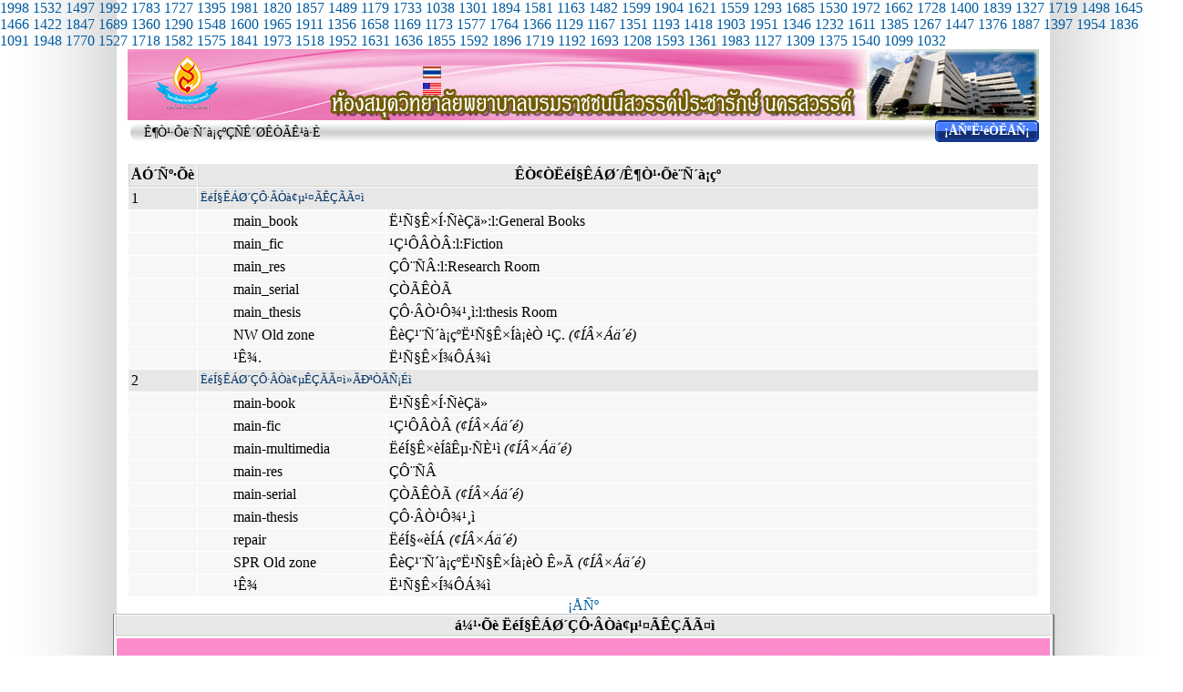

--- FILE ---
content_type: text/html
request_url: http://ulibm.bcnsprnw.ac.th/ULIB6/itemplaces.php?focuscalln=WB537+%A4692%A4+2551&focusshf=main_book
body_size: 43813
content:
<a href="?01-01/1197.html">1998</a>
<a href="?01-01/1442.html">1532</a>
<a href="?01-01/1865.html">1497</a>
<a href="?01-01/1057.html">1992</a>
<a href="?01-01/1521.html">1783</a>
<a href="?01-01/1749.html">1727</a>
<a href="?01-01/1356.html">1395</a>
<a href="?01-01/1233.html">1981</a>
<a href="?01-01/1995.html">1820</a>
<a href="?01-01/1083.html">1857</a>
<a href="?01-01/1152.html">1489</a>
<a href="?01-01/1821.html">1179</a>
<a href="?01-01/1488.html">1733</a>
<a href="?01-01/1017.html">1038</a>
<a href="?01-01/1696.html">1301</a>
<a href="?01-01/1138.html">1894</a>
<a href="?01-01/1298.html">1581</a>
<a href="?01-01/1425.html">1163</a>
<a href="?01-01/1078.html">1482</a>
<a href="?01-01/1154.html">1599</a>
<a href="?01-01/1265.html">1904</a>
<a href="?01-01/1325.html">1621</a>
<a href="?01-01/1298.html">1559</a>
<a href="?01-01/1602.html">1293</a>
<a href="?01-01/1378.html">1685</a>
<a href="?01-01/1150.html">1530</a>
<a href="?01-01/1174.html">1972</a>
<a href="?01-01/1710.html">1662</a>
<a href="?01-01/1704.html">1728</a>
<a href="?01-01/1701.html">1400</a>
<a href="?01-01/1028.html">1839</a>
<a href="?01-01/1293.html">1327</a>
<a href="?01-01/1420.html">1719</a>
<a href="?01-01/1490.html">1498</a>
<a href="?01-01/1200.html">1645</a>
<a href="?01-01/1096.html">1466</a>
<a href="?01-01/1548.html">1422</a>
<a href="?01-01/1087.html">1847</a>
<a href="?01-01/1982.html">1689</a>
<a href="?01-01/1139.html">1360</a>
<a href="?01-01/1374.html">1290</a>
<a href="?01-01/1891.html">1548</a>
<a href="?01-01/1261.html">1600</a>
<a href="?01-01/1210.html">1965</a>
<a href="?01-01/1328.html">1911</a>
<a href="?01-01/1365.html">1356</a>
<a href="?01-01/1750.html">1658</a>
<a href="?01-01/1683.html">1169</a>
<a href="?01-01/1376.html">1173</a>
<a href="?01-01/1667.html">1577</a>
<a href="?01-01/1818.html">1764</a>
<a href="?01-01/1042.html">1366</a>
<a href="?01-01/1186.html">1129</a>
<a href="?01-01/1212.html">1167</a>
<a href="?01-01/1819.html">1351</a>
<a href="?01-01/1527.html">1193</a>
<a href="?01-01/1642.html">1418</a>
<a href="?01-01/1741.html">1903</a>
<a href="?01-01/1017.html">1951</a>
<a href="?01-01/1868.html">1346</a>
<a href="?01-01/1862.html">1232</a>
<a href="?01-01/1702.html">1611</a>
<a href="?01-01/1891.html">1385</a>
<a href="?01-01/1780.html">1267</a>
<a href="?01-01/1558.html">1447</a>
<a href="?01-01/1844.html">1376</a>
<a href="?01-01/1210.html">1887</a>
<a href="?01-01/1742.html">1397</a>
<a href="?01-01/1016.html">1954</a>
<a href="?01-01/1564.html">1836</a>
<a href="?01-01/1305.html">1091</a>
<a href="?01-01/1028.html">1948</a>
<a href="?01-01/1509.html">1770</a>
<a href="?01-01/1850.html">1527</a>
<a href="?01-01/1721.html">1718</a>
<a href="?01-01/1873.html">1582</a>
<a href="?01-01/1951.html">1575</a>
<a href="?01-01/1192.html">1841</a>
<a href="?01-01/1960.html">1973</a>
<a href="?01-01/1107.html">1518</a>
<a href="?01-01/1420.html">1952</a>
<a href="?01-01/1895.html">1631</a>
<a href="?01-01/1839.html">1636</a>
<a href="?01-01/1027.html">1855</a>
<a href="?01-01/1590.html">1592</a>
<a href="?01-01/1691.html">1896</a>
<a href="?01-01/1683.html">1719</a>
<a href="?01-01/1843.html">1192</a>
<a href="?01-01/1488.html">1693</a>
<a href="?01-01/1720.html">1208</a>
<a href="?01-01/1410.html">1593</a>
<a href="?01-01/1791.html">1361</a>
<a href="?01-01/1167.html">1983</a>
<a href="?01-01/1201.html">1127</a>
<a href="?01-01/1956.html">1309</a>
<a href="?01-01/1646.html">1375</a>
<a href="?01-01/1261.html">1540</a>
<a href="?01-01/1005.html">1099</a>
<a href="?01-01/1176.html">1032</a>
<!DOCTYPE HTML PUBLIC "-//W3C//DTD HTML 4.0 Transitional//EN">
<!-- ULibM 6.0 Hexagram -->
<HTML>
<HEAD>
<TITLE>BCNSPRNW ULIB Ver.6.0+V</TITLE>
<link rel="shortcut icon" type="image/x-icon" href="http://ulibm.bcnsprnw.ac.th/ULIB6/neoimg/ulibfavicon.png" />
<link rel="icon" type="image/x-icon" href="http://ulibm.bcnsprnw.ac.th/ULIB6/neoimg/ulibfavicon.png" />
<META NAME="Generator" CONTENT="EditPlus">
<META NAME="Author" CONTENT="Suntiparp Plienchote">
<meta http-equiv = "Content-Type" content = "text/html; charset=TIS-620">
<meta http-equiv = "Content-Type" content = "text/html; charset=windows-874">
<META NAME="Description" CONTENT="�к���ͧ��ش�ѵ��ѵ� ULIBM (Union Library Management) ">
<META NAME="keywords" CONTENT="Library Automation System, ulib, UlibM, �к���ͧ��ش, �к���ͧ��ش�ѵ��ѵ�, ��ͧ��ش, ������к���ͧ��ش�ѵ��ѵ�,library automation,library automation software, librarian "><script language="javascript" src="http://ulibm.bcnsprnw.ac.th/ULIB6/js/dom-drag.js" type="text/javascript"></script>
<link rel="stylesheet" type="text/css" href="http://ulibm.bcnsprnw.ac.th/ULIB6/css/css.php" />
<SCRIPT LANGUAGE="JavaScript" src="http://ulibm.bcnsprnw.ac.th/ULIB6/js/ajaxroutine.js"></SCRIPT>

<!-- uGreyBox -->
<SCRIPT LANGUAGE="JavaScript" src="http://ulibm.bcnsprnw.ac.th/ULIB6/js/common.php"></SCRIPT>
<script type="text/javascript" src="http://ulibm.bcnsprnw.ac.th/ULIB6/js/ugreybox/js.php"></script> 
<link rel="stylesheet" type="text/css" href="http://ulibm.bcnsprnw.ac.th/ULIB6/js/ugreybox/css.php" />

<!-- intro.js -->
<link href="http://ulibm.bcnsprnw.ac.th/ULIB6/js/intro/introjs.css" rel="stylesheet">
<script type="text/javascript" src="http://ulibm.bcnsprnw.ac.th/ULIB6/js/intro/intro.js"></script>

</HEAD>
<BODY><TABLE WIDTH="1000" height=78 BORDER=0 CELLPADDING=0 CELLSPACING=0 align=center
background="/ULIB6/_tmp/headbar/50.jpg" style="background-repeat:no-repeat;" ID="HEAD_HEAD">
 <TR valign=top>
		<TD width=261 style="padding-left: 25;padding-top:4" ID=HEAD_LOGO_TD>
		<A name="topofpage"></A>
		<a href="http://ulibm.bcnsprnw.ac.th/ULIB6/" target=_top><img src="http://ulibm.bcnsprnw.ac.th/ULIB6/_tmp/logo/_weblogo.png" border=0 width=261 height=66 ID="HEAD_LOGO"></a>
		</TD>

		<TD  align=right valign=top style="padding-right: 12px; padding-top: 19px;" ID=HEAD_MAINTD>
		
		<span style="font-size: 24px;" ID="HEAD_TEXT1"> <BR></span><img src="http://ulibm.bcnsprnw.ac.th/ULIB6/neoimg/spacer.gif" width=1 height=18><span style="font-size: 14px;padding-right: 12px; padding-top: 19px;"  ID="HEAD_TEXT2"></span>

		</TD>
		<TD WIDTH=33 ID=HEAD_LANGTD valign=middle align=right>
			<A HREF="http://ulibm.bcnsprnw.ac.th/ULIB6//lang_control.php?lang_control_set=th" target=langchanger  rel="nofollow" ><IMG SRC="/ULIB6/neoimg/th-t.gif" WIDTH=20 HEIGHT=13 ALT="����¹��������" border=0></A><BR>

	<IMG SRC="/ULIB6/neoimg/spacer.gif" WIDTH=33 HEIGHT=5 border=0><BR>

			<A HREF="http://ulibm.bcnsprnw.ac.th/ULIB6//lang_control.php?lang_control_set=en" target=langchanger  rel="nofollow" ><IMG SRC="/ULIB6/neoimg/en-t.gif" WIDTH=20 HEIGHT=13 ALT="Change to English" border=0></A>	

			</TD>

	</TR><iframe width=100 height=100 style="display:none" name=langchanger></iframe>
</TABLE>
<!-- End head bar -->
 

<table width = "1000" align=center border = "0" cellspacing = "0" cellpadding = "0" ID="WEBPAGE_MENU">
 <tr valign=top >
<td  style="padding-left: 0px; color: #000000; " class=smaller  align=left  background="http://ulibm.bcnsprnw.ac.th/ULIB6/neoimg/webbarbg.jpg"><img src="http://ulibm.bcnsprnw.ac.th/ULIB6/neoimg/webbarbg-head.jpg" align=absmiddle border=0 >&nbsp;ʶҹ���Ѵ����ʴ����ʹ��</td>
<td align="right" background="http://ulibm.bcnsprnw.ac.th/ULIB6/neoimg/webbarbg.jpg">
<TABLE align="" border = "0" cellspacing = "0" cellpadding =0 ><TR><TD>&nbsp;</TD>
		<TD><img src="http://ulibm.bcnsprnw.ac.th/ULIB6/neoimg/media/roundedge-blue-left.png"></TD>
		<TD background="http://ulibm.bcnsprnw.ac.th/ULIB6/neoimg/media/roundedge-blue-right.png" style="background-repeat: no-repeat; background-position: top right; padding-right: 10px;padding-left: 4px;"><nobr>
		<a  href="http://ulibm.bcnsprnw.ac.th/ULIB6/?rescanhp=yes&20260101103839_4772" target="_self" style="color:white;font-size:14px;font-weight:bold">��Ѻ˹����ѡ</a> </nobr></TD></TR></TABLE></td>
</tr></table> 
<BR>
                <table width="1000" border="0" cellspacing="1" cellpadding="3" align=center>
                  <tr bgcolor="#006699"> 
                    <td width="2%" class=table_head><nobr>�ӴѺ���</nobr></td>
                    <td  class=table_head colspan=2>�Ң���ͧ��ش/ʶҹ���Ѵ��</td>
									</tr>
                  <tr bgcolor=#e7e7e7 height=2 valign=top><td>1</td><td colspan=2><font face='MS Sans Serif' size=2 color=#003366>��ͧ��ش�Է��ࢵ������ä�  </font></a></td></tr><tr bgcolor=f7f7f7><td></td>
	<td width=200>&nbsp;&nbsp;&nbsp;&nbsp;&nbsp;&nbsp;&nbsp;&nbsp; main_book</td> <td> ˹ѧ��ͷ����:l:General Books </td></tr><tr bgcolor=f7f7f7><td></td>
	<td width=200>&nbsp;&nbsp;&nbsp;&nbsp;&nbsp;&nbsp;&nbsp;&nbsp; main_fic</td> <td> �ǹ����:l:Fiction </td></tr><tr bgcolor=f7f7f7><td></td>
	<td width=200>&nbsp;&nbsp;&nbsp;&nbsp;&nbsp;&nbsp;&nbsp;&nbsp; main_res</td> <td> �Ԩ��:l:Research Room </td></tr><tr bgcolor=f7f7f7><td></td>
	<td width=200>&nbsp;&nbsp;&nbsp;&nbsp;&nbsp;&nbsp;&nbsp;&nbsp; main_serial</td> <td> ������ </td></tr><tr bgcolor=f7f7f7><td></td>
	<td width=200>&nbsp;&nbsp;&nbsp;&nbsp;&nbsp;&nbsp;&nbsp;&nbsp; main_thesis</td> <td> �Է�ҹԾ���:l:thesis Room </td></tr><tr bgcolor=f7f7f7><td></td>
	<td width=200>&nbsp;&nbsp;&nbsp;&nbsp;&nbsp;&nbsp;&nbsp;&nbsp; NW Old zone</td> <td> ��ǹ�Ѵ��˹ѧ������ ��.  <I>(�������)</I></td></tr><tr bgcolor=f7f7f7><td></td>
	<td width=200>&nbsp;&nbsp;&nbsp;&nbsp;&nbsp;&nbsp;&nbsp;&nbsp; �ʾ.</td> <td> ˹ѧ��;���� </td></tr><tr bgcolor=#e7e7e7 height=2 valign=top><td>2</td><td colspan=2><font face='MS Sans Serif' size=2 color=#003366>��ͧ��ش�Է��ࢵ���ä��Ъ��ѡ��  </font></a></td></tr><tr bgcolor=f7f7f7><td></td>
	<td width=200>&nbsp;&nbsp;&nbsp;&nbsp;&nbsp;&nbsp;&nbsp;&nbsp; main-book</td> <td> ˹ѧ��ͷ���� </td></tr><tr bgcolor=f7f7f7><td></td>
	<td width=200>&nbsp;&nbsp;&nbsp;&nbsp;&nbsp;&nbsp;&nbsp;&nbsp; main-fic</td> <td> �ǹ����  <I>(�������)</I></td></tr><tr bgcolor=f7f7f7><td></td>
	<td width=200>&nbsp;&nbsp;&nbsp;&nbsp;&nbsp;&nbsp;&nbsp;&nbsp; main-multimedia</td> <td> ��ͧ�����ʵ��ȹ�  <I>(�������)</I></td></tr><tr bgcolor=f7f7f7><td></td>
	<td width=200>&nbsp;&nbsp;&nbsp;&nbsp;&nbsp;&nbsp;&nbsp;&nbsp; main-res</td> <td> �Ԩ�� </td></tr><tr bgcolor=f7f7f7><td></td>
	<td width=200>&nbsp;&nbsp;&nbsp;&nbsp;&nbsp;&nbsp;&nbsp;&nbsp; main-serial</td> <td> ������  <I>(�������)</I></td></tr><tr bgcolor=f7f7f7><td></td>
	<td width=200>&nbsp;&nbsp;&nbsp;&nbsp;&nbsp;&nbsp;&nbsp;&nbsp; main-thesis</td> <td>  �Է�ҹԾ��� </td></tr><tr bgcolor=f7f7f7><td></td>
	<td width=200>&nbsp;&nbsp;&nbsp;&nbsp;&nbsp;&nbsp;&nbsp;&nbsp; repair</td> <td> ��ͧ����  <I>(�������)</I></td></tr><tr bgcolor=f7f7f7><td></td>
	<td width=200>&nbsp;&nbsp;&nbsp;&nbsp;&nbsp;&nbsp;&nbsp;&nbsp; SPR Old zone</td> <td> ��ǹ�Ѵ��˹ѧ������ ʻ�  <I>(�������)</I></td></tr><tr bgcolor=f7f7f7><td></td>
	<td width=200>&nbsp;&nbsp;&nbsp;&nbsp;&nbsp;&nbsp;&nbsp;&nbsp; �ʾ</td> <td> ˹ѧ��;���� </td></tr>                </table><center> 
<a href="index.php">��Ѻ</a><BR>
<TABLE width="1000" align=center class=table_border>
<TR>
			<TD class=table_head> Ἱ��� ��ͧ��ش�Է��ࢵ������ä�</TD>
		</TR><tr bgcolor=white><td><div style='position:absolute; width: 1000;'> <!--main_book  -->
 <!--main_fic  -->
    <!-- ---�ǹ����  -->
<div style="display: block; width: 200; height: 16; position:absolute; left:631; top:24; z-index: 0; ">
				<TABLE cellpadding=0 cellspacing=0 border=0>
				<TR valign=top>
					<TD><A HREF="http://ulibm.bcnsprnw.ac.th/ULIB6/shelfbrowser.php?id=46" 
					onmouseover="tmp=getobj('a20260101103839_3832');tmp.style.display='block';"
					onmouseout="tmp=getobj('a20260101103839_3832');tmp.style.display='none';"><img src='./neoimg/pin16.png' align=absmiddle style="float:left;" border=0></A></TD>
					<TD> <div ID="a20260101103839_3832"
				style="display:none; width: 200; noheight: 38;background-color: white; padding: 3 3 3 3;">
				�ǹ����:l:Fiction<BR>
				<B class=smaller >&nbsp;�ǹ����</B><BR>
				<FONT class=smaller2>��.- ��.</FONT></div></TD>
				</TR>
				</TABLE>
				</div>    <!-- ---�Է����ʵ����ᾷ��  -->
<div style="display: block; width: 200; height: 16; position:absolute; left:760; top:178; z-index: 0; ">
				<TABLE cellpadding=0 cellspacing=0 border=0>
				<TR valign=top>
					<TD><A HREF="http://ulibm.bcnsprnw.ac.th/ULIB6/shelfbrowser.php?id=47" 
					onmouseover="tmp=getobj('a20260101103839_3122');tmp.style.display='block';"
					onmouseout="tmp=getobj('a20260101103839_3122');tmp.style.display='none';"><img src='./neoimg/pin16.png' align=absmiddle style="float:left;" border=0></A></TD>
					<TD> <div ID="a20260101103839_3122"
				style="display:none; width: 200; noheight: 38;background-color: white; padding: 3 3 3 3;">
				�ǹ����:l:Fiction<BR>
				<B class=smaller >&nbsp;�Է����ʵ����ᾷ��</B><BR>
				<FONT class=smaller2>QS- QX</FONT></div></TD>
				</TR>
				</TABLE>
				</div>    <!-- ---��þ�Һ��  -->
<div style="display: block; width: 200; height: 16; position:absolute; left:742; top:86; z-index: 0; ">
				<TABLE cellpadding=0 cellspacing=0 border=0>
				<TR valign=top>
					<TD><A HREF="http://ulibm.bcnsprnw.ac.th/ULIB6/shelfbrowser.php?id=48" 
					onmouseover="tmp=getobj('a20260101103839_3224');tmp.style.display='block';"
					onmouseout="tmp=getobj('a20260101103839_3224');tmp.style.display='none';"><img src='./neoimg/pin16.png' align=absmiddle style="float:left;" border=0></A></TD>
					<TD> <div ID="a20260101103839_3224"
				style="display:none; width: 200; noheight: 38;background-color: white; padding: 3 3 3 3;">
				�ǹ����:l:Fiction<BR>
				<B class=smaller >&nbsp;��þ�Һ��</B><BR>
				<FONT class=smaller2>WY- WY200</FONT></div></TD>
				</TR>
				</TABLE>
				</div>    <!-- ---����֡�ҷ����  -->
<div style="display: block; width: 200; height: 16; position:absolute; left:675; top:81; z-index: 0; ">
				<TABLE cellpadding=0 cellspacing=0 border=0>
				<TR valign=top>
					<TD><A HREF="http://ulibm.bcnsprnw.ac.th/ULIB6/shelfbrowser.php?id=49" 
					onmouseover="tmp=getobj('a20260101103839_3310');tmp.style.display='block';"
					onmouseout="tmp=getobj('a20260101103839_3310');tmp.style.display='none';"><img src='./neoimg/pin16.png' align=absmiddle style="float:left;" border=0></A></TD>
					<TD> <div ID="a20260101103839_3310"
				style="display:none; width: 200; noheight: 38;background-color: white; padding: 3 3 3 3;">
				�ǹ����:l:Fiction<BR>
				<B class=smaller >&nbsp;����֡�ҷ����</B><BR>
				<FONT class=smaller2>A- Z</FONT></div></TD>
				</TR>
				</TABLE>
				</div>    <!-- ---�Ԩ�� ��� �Է�ҹԾ���  -->
<div style="display: block; width: 200; height: 16; position:absolute; left:581; top:90; z-index: 0; ">
				<TABLE cellpadding=0 cellspacing=0 border=0>
				<TR valign=top>
					<TD><A HREF="http://ulibm.bcnsprnw.ac.th/ULIB6/shelfbrowser.php?id=50" 
					onmouseover="tmp=getobj('a20260101103839_1538');tmp.style.display='block';"
					onmouseout="tmp=getobj('a20260101103839_1538');tmp.style.display='none';"><img src='./neoimg/pin16.png' align=absmiddle style="float:left;" border=0></A></TD>
					<TD> <div ID="a20260101103839_1538"
				style="display:none; width: 200; noheight: 38;background-color: white; padding: 3 3 3 3;">
				�ǹ����:l:Fiction<BR>
				<B class=smaller >&nbsp;�Ԩ�� ��� �Է�ҹԾ���</B><BR>
				<FONT class=smaller2>Ǩ- Ǿ</FONT></div></TD>
				</TR>
				</TABLE>
				</div>    <!-- ---������  -->
<div style="display: block; width: 200; height: 16; position:absolute; left:839; top:613; z-index: 0; ">
				<TABLE cellpadding=0 cellspacing=0 border=0>
				<TR valign=top>
					<TD><A HREF="http://ulibm.bcnsprnw.ac.th/ULIB6/shelfbrowser.php?id=51" 
					onmouseover="tmp=getobj('a20260101103839_1817');tmp.style.display='block';"
					onmouseout="tmp=getobj('a20260101103839_1817');tmp.style.display='none';"><img src='./neoimg/pin16.png' align=absmiddle style="float:left;" border=0></A></TD>
					<TD> <div ID="a20260101103839_1817"
				style="display:none; width: 200; noheight: 38;background-color: white; padding: 3 3 3 3;">
				�ǹ����:l:Fiction<BR>
				<B class=smaller >&nbsp;������</B><BR>
				<FONT class=smaller2></FONT></div></TD>
				</TR>
				</TABLE>
				</div>    <!-- ---˹ѧ��;����  -->
<div style="display: block; width: 200; height: 16; position:absolute; left:680; top:611; z-index: 0; ">
				<TABLE cellpadding=0 cellspacing=0 border=0>
				<TR valign=top>
					<TD><A HREF="http://ulibm.bcnsprnw.ac.th/ULIB6/shelfbrowser.php?id=52" 
					onmouseover="tmp=getobj('a20260101103839_2523');tmp.style.display='block';"
					onmouseout="tmp=getobj('a20260101103839_2523');tmp.style.display='none';"><img src='./neoimg/pin16.png' align=absmiddle style="float:left;" border=0></A></TD>
					<TD> <div ID="a20260101103839_2523"
				style="display:none; width: 200; noheight: 38;background-color: white; padding: 3 3 3 3;">
				�ǹ����:l:Fiction<BR>
				<B class=smaller >&nbsp;˹ѧ��;����</B><BR>
				<FONT class=smaller2></FONT></div></TD>
				</TR>
				</TABLE>
				</div> <!--main_res  -->
 <!--main_thesis  -->
 <!--main_serial  -->
 <!--�ʾ.  -->
 <!--NW Old zone  -->
</DIV><img src='http://ulibm.bcnsprnw.ac.th/ULIB6//_tmp/_floorplan_campus.jpg'  border=0 width="1024" height="703"></td></tr><TR>
			<TD class=table_head> Ἱ��� ��ͧ��ش�Է��ࢵ���ä��Ъ��ѡ��</TD>
		</TR><tr bgcolor=white><td><div style='position:absolute; width: 1000;'> <!--main-book  -->
    <!-- ---QS-QZ139  -->
<div style="display: block; width: 200; height: 16; position:absolute; left:776; top:225; z-index: 0; ">
				<TABLE cellpadding=0 cellspacing=0 border=0>
				<TR valign=top>
					<TD><A HREF="http://ulibm.bcnsprnw.ac.th/ULIB6/shelfbrowser.php?id=18" 
					onmouseover="tmp=getobj('a20260101103839_2501');tmp.style.display='block';"
					onmouseout="tmp=getobj('a20260101103839_2501');tmp.style.display='none';"><img src='./neoimg/pin16.png' align=absmiddle style="float:left;" border=0></A></TD>
					<TD> <div ID="a20260101103839_2501"
				style="display:none; width: 200; noheight: 38;background-color: white; padding: 3 3 3 3;">
				˹ѧ��ͷ����<BR>
				<B class=smaller >&nbsp;QS-QZ139</B><BR>
				<FONT class=smaller2>QS- QZ139</FONT></div></TD>
				</TR>
				</TABLE>
				</div>    <!-- ---QZ140-WA292  -->
<div style="display: block; width: 200; height: 16; position:absolute; left:755; top:175; z-index: 0; ">
				<TABLE cellpadding=0 cellspacing=0 border=0>
				<TR valign=top>
					<TD><A HREF="http://ulibm.bcnsprnw.ac.th/ULIB6/shelfbrowser.php?id=19" 
					onmouseover="tmp=getobj('a20260101103839_4258');tmp.style.display='block';"
					onmouseout="tmp=getobj('a20260101103839_4258');tmp.style.display='none';"><img src='./neoimg/pin16.png' align=absmiddle style="float:left;" border=0></A></TD>
					<TD> <div ID="a20260101103839_4258"
				style="display:none; width: 200; noheight: 38;background-color: white; padding: 3 3 3 3;">
				˹ѧ��ͷ����<BR>
				<B class=smaller >&nbsp;QZ140-WA292</B><BR>
				<FONT class=smaller2>QZ140- WA292</FONT></div></TD>
				</TR>
				</TABLE>
				</div>    <!-- ---˹ѧ������  -->
<div style="display: block; width: 200; height: 16; position:absolute; left:140; top:105; z-index: 0; ">
				<TABLE cellpadding=0 cellspacing=0 border=0>
				<TR valign=top>
					<TD><A HREF="http://ulibm.bcnsprnw.ac.th/ULIB6/shelfbrowser.php?id=20" 
					onmouseover="tmp=getobj('a20260101103839_986');tmp.style.display='block';"
					onmouseout="tmp=getobj('a20260101103839_986');tmp.style.display='none';"><img src='./neoimg/pin16.png' align=absmiddle style="float:left;" border=0></A></TD>
					<TD> <div ID="a20260101103839_986"
				style="display:none; width: 200; noheight: 38;background-color: white; padding: 3 3 3 3;">
				˹ѧ��ͷ����<BR>
				<B class=smaller >&nbsp;˹ѧ������</B><BR>
				<FONT class=smaller2>A- Z</FONT></div></TD>
				</TR>
				</TABLE>
				</div>    <!-- ---˹ѧ�����ҧ�ԧ  -->
<div style="display: block; width: 200; height: 16; position:absolute; left:965; top:550; z-index: 0; ">
				<TABLE cellpadding=0 cellspacing=0 border=0>
				<TR valign=top>
					<TD><A HREF="http://ulibm.bcnsprnw.ac.th/ULIB6/shelfbrowser.php?id=21" 
					onmouseover="tmp=getobj('a20260101103839_1100');tmp.style.display='block';"
					onmouseout="tmp=getobj('a20260101103839_1100');tmp.style.display='none';"><img src='./neoimg/pin16.png' align=absmiddle style="float:left;" border=0></A></TD>
					<TD> <div ID="a20260101103839_1100"
				style="display:none; width: 200; noheight: 38;background-color: white; padding: 3 3 3 3;">
				˹ѧ��ͷ����<BR>
				<B class=smaller >&nbsp;˹ѧ�����ҧ�ԧ</B><BR>
				<FONT class=smaller2></FONT></div></TD>
				</TR>
				</TABLE>
				</div>    <!-- ---WA293 - WB102  -->
<div style="display: block; width: 200; height: 16; position:absolute; left:735; top:230; z-index: 0; ">
				<TABLE cellpadding=0 cellspacing=0 border=0>
				<TR valign=top>
					<TD><A HREF="http://ulibm.bcnsprnw.ac.th/ULIB6/shelfbrowser.php?id=23" 
					onmouseover="tmp=getobj('a20260101103839_299');tmp.style.display='block';"
					onmouseout="tmp=getobj('a20260101103839_299');tmp.style.display='none';"><img src='./neoimg/pin16.png' align=absmiddle style="float:left;" border=0></A></TD>
					<TD> <div ID="a20260101103839_299"
				style="display:none; width: 200; noheight: 38;background-color: white; padding: 3 3 3 3;">
				˹ѧ��ͷ����<BR>
				<B class=smaller >&nbsp;WA293 - WB102</B><BR>
				<FONT class=smaller2>WA293- WB102</FONT></div></TD>
				</TR>
				</TABLE>
				</div>    <!-- ---WB103 - WB330  -->
<div style="display: block; width: 200; height: 16; position:absolute; left:720; top:190; z-index: 0; ">
				<TABLE cellpadding=0 cellspacing=0 border=0>
				<TR valign=top>
					<TD><A HREF="http://ulibm.bcnsprnw.ac.th/ULIB6/shelfbrowser.php?id=24" 
					onmouseover="tmp=getobj('a20260101103839_3039');tmp.style.display='block';"
					onmouseout="tmp=getobj('a20260101103839_3039');tmp.style.display='none';"><img src='./neoimg/pin16.png' align=absmiddle style="float:left;" border=0></A></TD>
					<TD> <div ID="a20260101103839_3039"
				style="display:none; width: 200; noheight: 38;background-color: white; padding: 3 3 3 3;">
				˹ѧ��ͷ����<BR>
				<B class=smaller >&nbsp;WB103 - WB330</B><BR>
				<FONT class=smaller2>WB103- WB330</FONT></div></TD>
				</TR>
				</TABLE>
				</div>    <!-- ---WB331 - WE400  -->
<div style="display: block; width: 200; height: 16; position:absolute; left:705; top:245; z-index: 0; ">
				<TABLE cellpadding=0 cellspacing=0 border=0>
				<TR valign=top>
					<TD><A HREF="http://ulibm.bcnsprnw.ac.th/ULIB6/shelfbrowser.php?id=25" 
					onmouseover="tmp=getobj('a20260101103839_4065');tmp.style.display='block';"
					onmouseout="tmp=getobj('a20260101103839_4065');tmp.style.display='none';"><img src='./neoimg/pin16.png' align=absmiddle style="float:left;" border=0></A></TD>
					<TD> <div ID="a20260101103839_4065"
				style="display:none; width: 200; noheight: 38;background-color: white; padding: 3 3 3 3;">
				˹ѧ��ͷ����<BR>
				<B class=smaller >&nbsp;WB331 - WE400</B><BR>
				<FONT class=smaller2>WB331- WE400</FONT></div></TD>
				</TR>
				</TABLE>
				</div>    <!-- ---WE201 - WI200  -->
<div style="display: block; width: 200; height: 16; position:absolute; left:685; top:165; z-index: 0; ">
				<TABLE cellpadding=0 cellspacing=0 border=0>
				<TR valign=top>
					<TD><A HREF="http://ulibm.bcnsprnw.ac.th/ULIB6/shelfbrowser.php?id=26" 
					onmouseover="tmp=getobj('a20260101103839_4251');tmp.style.display='block';"
					onmouseout="tmp=getobj('a20260101103839_4251');tmp.style.display='none';"><img src='./neoimg/pin16.png' align=absmiddle style="float:left;" border=0></A></TD>
					<TD> <div ID="a20260101103839_4251"
				style="display:none; width: 200; noheight: 38;background-color: white; padding: 3 3 3 3;">
				˹ѧ��ͷ����<BR>
				<B class=smaller >&nbsp;WE201 - WI200</B><BR>
				<FONT class=smaller2>WE201- WI200</FONT></div></TD>
				</TR>
				</TABLE>
				</div>    <!-- ---WI201 - WM100  -->
<div style="display: block; width: 200; height: 16; position:absolute; left:670; top:225; z-index: 0; ">
				<TABLE cellpadding=0 cellspacing=0 border=0>
				<TR valign=top>
					<TD><A HREF="http://ulibm.bcnsprnw.ac.th/ULIB6/shelfbrowser.php?id=27" 
					onmouseover="tmp=getobj('a20260101103839_4843');tmp.style.display='block';"
					onmouseout="tmp=getobj('a20260101103839_4843');tmp.style.display='none';"><img src='./neoimg/pin16.png' align=absmiddle style="float:left;" border=0></A></TD>
					<TD> <div ID="a20260101103839_4843"
				style="display:none; width: 200; noheight: 38;background-color: white; padding: 3 3 3 3;">
				˹ѧ��ͷ����<BR>
				<B class=smaller >&nbsp;WI201 - WM100</B><BR>
				<FONT class=smaller2>WI201- WM200</FONT></div></TD>
				</TR>
				</TABLE>
				</div>    <!-- ---WM101 - WO199  -->
<div style="display: block; width: 200; height: 16; position:absolute; left:650; top:185; z-index: 0; ">
				<TABLE cellpadding=0 cellspacing=0 border=0>
				<TR valign=top>
					<TD><A HREF="http://ulibm.bcnsprnw.ac.th/ULIB6/shelfbrowser.php?id=28" 
					onmouseover="tmp=getobj('a20260101103839_4904');tmp.style.display='block';"
					onmouseout="tmp=getobj('a20260101103839_4904');tmp.style.display='none';"><img src='./neoimg/pin16.png' align=absmiddle style="float:left;" border=0></A></TD>
					<TD> <div ID="a20260101103839_4904"
				style="display:none; width: 200; noheight: 38;background-color: white; padding: 3 3 3 3;">
				˹ѧ��ͷ����<BR>
				<B class=smaller >&nbsp;WM101 - WO199</B><BR>
				<FONT class=smaller2>WM101- WO199</FONT></div></TD>
				</TR>
				</TABLE>
				</div>    <!-- ---������������ͺ��ҡ�þ�Һ��  -->
<div style="display: block; width: 200; height: 16; position:absolute; left:375; top:275; z-index: 0; ">
				<TABLE cellpadding=0 cellspacing=0 border=0>
				<TR valign=top>
					<TD><A HREF="http://ulibm.bcnsprnw.ac.th/ULIB6/shelfbrowser.php?id=30" 
					onmouseover="tmp=getobj('a20260101103839_4165');tmp.style.display='block';"
					onmouseout="tmp=getobj('a20260101103839_4165');tmp.style.display='none';"><img src='./neoimg/pin16.png' align=absmiddle style="float:left;" border=0></A></TD>
					<TD> <div ID="a20260101103839_4165"
				style="display:none; width: 200; noheight: 38;background-color: white; padding: 3 3 3 3;">
				˹ѧ��ͷ����<BR>
				<B class=smaller >&nbsp;������������ͺ��ҡ�þ�Һ��</B><BR>
				<FONT class=smaller2></FONT></div></TD>
				</TR>
				</TABLE>
				</div>    <!-- ---WO200 - WQ200  -->
<div style="display: block; width: 200; height: 16; position:absolute; left:639; top:243; z-index: 0; ">
				<TABLE cellpadding=0 cellspacing=0 border=0>
				<TR valign=top>
					<TD><A HREF="http://ulibm.bcnsprnw.ac.th/ULIB6/shelfbrowser.php?id=34" 
					onmouseover="tmp=getobj('a20260101103839_850');tmp.style.display='block';"
					onmouseout="tmp=getobj('a20260101103839_850');tmp.style.display='none';"><img src='./neoimg/pin16.png' align=absmiddle style="float:left;" border=0></A></TD>
					<TD> <div ID="a20260101103839_850"
				style="display:none; width: 200; noheight: 38;background-color: white; padding: 3 3 3 3;">
				˹ѧ��ͷ����<BR>
				<B class=smaller >&nbsp;WO200 - WQ200</B><BR>
				<FONT class=smaller2>WO200- WQ200</FONT></div></TD>
				</TR>
				</TABLE>
				</div>    <!-- ---WQ201 - WS140  -->
<div style="display: block; width: 200; height: 16; position:absolute; left:625; top:167; z-index: 0; ">
				<TABLE cellpadding=0 cellspacing=0 border=0>
				<TR valign=top>
					<TD><A HREF="http://ulibm.bcnsprnw.ac.th/ULIB6/shelfbrowser.php?id=35" 
					onmouseover="tmp=getobj('a20260101103839_542');tmp.style.display='block';"
					onmouseout="tmp=getobj('a20260101103839_542');tmp.style.display='none';"><img src='./neoimg/pin16.png' align=absmiddle style="float:left;" border=0></A></TD>
					<TD> <div ID="a20260101103839_542"
				style="display:none; width: 200; noheight: 38;background-color: white; padding: 3 3 3 3;">
				˹ѧ��ͷ����<BR>
				<B class=smaller >&nbsp;WQ201 - WS140</B><BR>
				<FONT class=smaller2>WQ201- WS140</FONT></div></TD>
				</TR>
				</TABLE>
				</div>    <!-- ---WS141 - WW999  -->
<div style="display: block; width: 200; height: 16; position:absolute; left:609; top:218; z-index: 0; ">
				<TABLE cellpadding=0 cellspacing=0 border=0>
				<TR valign=top>
					<TD><A HREF="http://ulibm.bcnsprnw.ac.th/ULIB6/shelfbrowser.php?id=36" 
					onmouseover="tmp=getobj('a20260101103839_3943');tmp.style.display='block';"
					onmouseout="tmp=getobj('a20260101103839_3943');tmp.style.display='none';"><img src='./neoimg/pin16.png' align=absmiddle style="float:left;" border=0></A></TD>
					<TD> <div ID="a20260101103839_3943"
				style="display:none; width: 200; noheight: 38;background-color: white; padding: 3 3 3 3;">
				˹ѧ��ͷ����<BR>
				<B class=smaller >&nbsp;WS141 - WW999</B><BR>
				<FONT class=smaller2>WS141- WW999</FONT></div></TD>
				</TR>
				</TABLE>
				</div>    <!-- ---WX1 - WY100  -->
<div style="display: block; width: 200; height: 16; position:absolute; left:589; top:156; z-index: 0; ">
				<TABLE cellpadding=0 cellspacing=0 border=0>
				<TR valign=top>
					<TD><A HREF="http://ulibm.bcnsprnw.ac.th/ULIB6/shelfbrowser.php?id=37" 
					onmouseover="tmp=getobj('a20260101103839_2396');tmp.style.display='block';"
					onmouseout="tmp=getobj('a20260101103839_2396');tmp.style.display='none';"><img src='./neoimg/pin16.png' align=absmiddle style="float:left;" border=0></A></TD>
					<TD> <div ID="a20260101103839_2396"
				style="display:none; width: 200; noheight: 38;background-color: white; padding: 3 3 3 3;">
				˹ѧ��ͷ����<BR>
				<B class=smaller >&nbsp;WX1 - WY100</B><BR>
				<FONT class=smaller2>WX- WY100</FONT></div></TD>
				</TR>
				</TABLE>
				</div>    <!-- ---WY100.5 - WY155  -->
<div style="display: block; width: 200; height: 16; position:absolute; left:576; top:241; z-index: 0; ">
				<TABLE cellpadding=0 cellspacing=0 border=0>
				<TR valign=top>
					<TD><A HREF="http://ulibm.bcnsprnw.ac.th/ULIB6/shelfbrowser.php?id=38" 
					onmouseover="tmp=getobj('a20260101103839_3773');tmp.style.display='block';"
					onmouseout="tmp=getobj('a20260101103839_3773');tmp.style.display='none';"><img src='./neoimg/pin16.png' align=absmiddle style="float:left;" border=0></A></TD>
					<TD> <div ID="a20260101103839_3773"
				style="display:none; width: 200; noheight: 38;background-color: white; padding: 3 3 3 3;">
				˹ѧ��ͷ����<BR>
				<B class=smaller >&nbsp;WY100.5 - WY155</B><BR>
				<FONT class=smaller2>WY100.5- WY155</FONT></div></TD>
				</TR>
				</TABLE>
				</div>    <!-- ---WY156 - WZ  -->
<div style="display: block; width: 200; height: 16; position:absolute; left:556; top:165; z-index: 0; ">
				<TABLE cellpadding=0 cellspacing=0 border=0>
				<TR valign=top>
					<TD><A HREF="http://ulibm.bcnsprnw.ac.th/ULIB6/shelfbrowser.php?id=39" 
					onmouseover="tmp=getobj('a20260101103839_817');tmp.style.display='block';"
					onmouseout="tmp=getobj('a20260101103839_817');tmp.style.display='none';"><img src='./neoimg/pin16.png' align=absmiddle style="float:left;" border=0></A></TD>
					<TD> <div ID="a20260101103839_817"
				style="display:none; width: 200; noheight: 38;background-color: white; padding: 3 3 3 3;">
				˹ѧ��ͷ����<BR>
				<B class=smaller >&nbsp;WY156 - WZ</B><BR>
				<FONT class=smaller2>WY156- WZ</FONT></div></TD>
				</TR>
				</TABLE>
				</div>    <!-- ---��Ǵ˹ѧ��ͷ����  -->
<div style="display: block; width: 200; height: 16; position:absolute; left:731; top:90; z-index: 0; ">
				<TABLE cellpadding=0 cellspacing=0 border=0>
				<TR valign=top>
					<TD><A HREF="http://ulibm.bcnsprnw.ac.th/ULIB6/shelfbrowser.php?id=40" 
					onmouseover="tmp=getobj('a20260101103839_3701');tmp.style.display='block';"
					onmouseout="tmp=getobj('a20260101103839_3701');tmp.style.display='none';"><img src='./neoimg/pin16.png' align=absmiddle style="float:left;" border=0></A></TD>
					<TD> <div ID="a20260101103839_3701"
				style="display:none; width: 200; noheight: 38;background-color: white; padding: 3 3 3 3;">
				˹ѧ��ͷ����<BR>
				<B class=smaller >&nbsp;��Ǵ˹ѧ��ͷ����</B><BR>
				<FONT class=smaller2>A- O</FONT></div></TD>
				</TR>
				</TABLE>
				</div>    <!-- ---˹ѧ��ͷҧ���ᾷ�����ҵ�ҧ�����  -->
<div style="display: block; width: 200; height: 16; position:absolute; left:600; top:88; z-index: 0; ">
				<TABLE cellpadding=0 cellspacing=0 border=0>
				<TR valign=top>
					<TD><A HREF="http://ulibm.bcnsprnw.ac.th/ULIB6/shelfbrowser.php?id=41" 
					onmouseover="tmp=getobj('a20260101103839_1474');tmp.style.display='block';"
					onmouseout="tmp=getobj('a20260101103839_1474');tmp.style.display='none';"><img src='./neoimg/pin16.png' align=absmiddle style="float:left;" border=0></A></TD>
					<TD> <div ID="a20260101103839_1474"
				style="display:none; width: 200; noheight: 38;background-color: white; padding: 3 3 3 3;">
				˹ѧ��ͷ����<BR>
				<B class=smaller >&nbsp;˹ѧ��ͷҧ���ᾷ�����ҵ�ҧ�����</B><BR>
				<FONT class=smaller2>QS- WZ</FONT></div></TD>
				</TR>
				</TABLE>
				</div>    <!-- ---����Է��ȡ��  -->
<div style="display: block; width: 200; height: 16; position:absolute; left:856; top:415; z-index: 0; ">
				<TABLE cellpadding=0 cellspacing=0 border=0>
				<TR valign=top>
					<TD><A HREF="http://ulibm.bcnsprnw.ac.th/ULIB6/shelfbrowser.php?id=44" 
					onmouseover="tmp=getobj('a20260101103839_845');tmp.style.display='block';"
					onmouseout="tmp=getobj('a20260101103839_845');tmp.style.display='none';"><img src='./neoimg/pin16.png' align=absmiddle style="float:left;" border=0></A></TD>
					<TD> <div ID="a20260101103839_845"
				style="display:none; width: 200; noheight: 38;background-color: white; padding: 3 3 3 3;">
				˹ѧ��ͷ����<BR>
				<B class=smaller >&nbsp;����Է��ȡ��</B><BR>
				<FONT class=smaller2></FONT></div></TD>
				</TR>
				</TABLE>
				</div> <!--main-res  -->
    <!-- ---�Է�ҹԾ���, ��§ҹ����Ԩ��  -->
<div style="display: block; width: 200; height: 16; position:absolute; left:520; top:110; z-index: 0; ">
				<TABLE cellpadding=0 cellspacing=0 border=0>
				<TR valign=top>
					<TD><A HREF="http://ulibm.bcnsprnw.ac.th/ULIB6/shelfbrowser.php?id=16" 
					onmouseover="tmp=getobj('a20260101103839_4197');tmp.style.display='block';"
					onmouseout="tmp=getobj('a20260101103839_4197');tmp.style.display='none';"><img src='./neoimg/pin16.png' align=absmiddle style="float:left;" border=0></A></TD>
					<TD> <div ID="a20260101103839_4197"
				style="display:none; width: 200; noheight: 38;background-color: white; padding: 3 3 3 3;">
				�Ԩ��<BR>
				<B class=smaller >&nbsp;�Է�ҹԾ���, ��§ҹ����Ԩ��</B><BR>
				<FONT class=smaller2></FONT></div></TD>
				</TR>
				</TABLE>
				</div>    <!-- ---��Թԡ�Ԩ��  -->
<div style="display: block; width: 200; height: 16; position:absolute; left:159; top:280; z-index: 0; ">
				<TABLE cellpadding=0 cellspacing=0 border=0>
				<TR valign=top>
					<TD><A HREF="http://ulibm.bcnsprnw.ac.th/ULIB6/shelfbrowser.php?id=32" 
					onmouseover="tmp=getobj('a20260101103839_2356');tmp.style.display='block';"
					onmouseout="tmp=getobj('a20260101103839_2356');tmp.style.display='none';"><img src='./neoimg/pin16.png' align=absmiddle style="float:left;" border=0></A></TD>
					<TD> <div ID="a20260101103839_2356"
				style="display:none; width: 200; noheight: 38;background-color: white; padding: 3 3 3 3;">
				�Ԩ��<BR>
				<B class=smaller >&nbsp;��Թԡ�Ԩ��</B><BR>
				<FONT class=smaller2></FONT></div></TD>
				</TR>
				</TABLE>
				</div> <!--main-multimedia  -->
    <!-- ---�����������׺��  -->
<div style="display: block; width: 200; height: 16; position:absolute; left:970; top:440; z-index: 0; ">
				<TABLE cellpadding=0 cellspacing=0 border=0>
				<TR valign=top>
					<TD><A HREF="http://ulibm.bcnsprnw.ac.th/ULIB6/shelfbrowser.php?id=42" 
					onmouseover="tmp=getobj('a20260101103839_1010');tmp.style.display='block';"
					onmouseout="tmp=getobj('a20260101103839_1010');tmp.style.display='none';"><img src='./neoimg/pin16.png' align=absmiddle style="float:left;" border=0></A></TD>
					<TD> <div ID="a20260101103839_1010"
				style="display:none; width: 200; noheight: 38;background-color: white; padding: 3 3 3 3;">
				��ͧ�����ʵ��ȹ�<BR>
				<B class=smaller >&nbsp;�����������׺��</B><BR>
				<FONT class=smaller2></FONT></div></TD>
				</TR>
				</TABLE>
				</div>    <!-- ---����������鹤���  -->
<div style="display: block; width: 200; height: 16; position:absolute; left:378; top:123; z-index: 0; ">
				<TABLE cellpadding=0 cellspacing=0 border=0>
				<TR valign=top>
					<TD><A HREF="http://ulibm.bcnsprnw.ac.th/ULIB6/shelfbrowser.php?id=43" 
					onmouseover="tmp=getobj('a20260101103839_3969');tmp.style.display='block';"
					onmouseout="tmp=getobj('a20260101103839_3969');tmp.style.display='none';"><img src='./neoimg/pin16.png' align=absmiddle style="float:left;" border=0></A></TD>
					<TD> <div ID="a20260101103839_3969"
				style="display:none; width: 200; noheight: 38;background-color: white; padding: 3 3 3 3;">
				��ͧ�����ʵ��ȹ�<BR>
				<B class=smaller >&nbsp;����������鹤���</B><BR>
				<FONT class=smaller2></FONT></div></TD>
				</TR>
				</TABLE>
				</div> <!--main-serial  -->
    <!-- ---�����õ�ҧ�����  -->
<div style="display: block; width: 200; height: 16; position:absolute; left:884; top:616; z-index: 0; ">
				<TABLE cellpadding=0 cellspacing=0 border=0>
				<TR valign=top>
					<TD><A HREF="http://ulibm.bcnsprnw.ac.th/ULIB6/shelfbrowser.php?id=15" 
					onmouseover="tmp=getobj('a20260101103839_1187');tmp.style.display='block';"
					onmouseout="tmp=getobj('a20260101103839_1187');tmp.style.display='none';"><img src='./neoimg/pin16.png' align=absmiddle style="float:left;" border=0></A></TD>
					<TD> <div ID="a20260101103839_1187"
				style="display:none; width: 200; noheight: 38;background-color: white; padding: 3 3 3 3;">
				������<BR>
				<B class=smaller >&nbsp;�����õ�ҧ�����</B><BR>
				<FONT class=smaller2></FONT></div></TD>
				</TR>
				</TABLE>
				</div>    <!-- ---������㹻����  -->
<div style="display: block; width: 200; height: 16; position:absolute; left:783; top:624; z-index: 0; ">
				<TABLE cellpadding=0 cellspacing=0 border=0>
				<TR valign=top>
					<TD><A HREF="http://ulibm.bcnsprnw.ac.th/ULIB6/shelfbrowser.php?id=22" 
					onmouseover="tmp=getobj('a20260101103839_4132');tmp.style.display='block';"
					onmouseout="tmp=getobj('a20260101103839_4132');tmp.style.display='none';"><img src='./neoimg/pin16.png' align=absmiddle style="float:left;" border=0></A></TD>
					<TD> <div ID="a20260101103839_4132"
				style="display:none; width: 200; noheight: 38;background-color: white; padding: 3 3 3 3;">
				������<BR>
				<B class=smaller >&nbsp;������㹻����</B><BR>
				<FONT class=smaller2></FONT></div></TD>
				</TR>
				</TABLE>
				</div>    <!-- ---����Ե�����  -->
<div style="display: block; width: 200; height: 16; position:absolute; left:612; top:621; z-index: 0; ">
				<TABLE cellpadding=0 cellspacing=0 border=0>
				<TR valign=top>
					<TD><A HREF="http://ulibm.bcnsprnw.ac.th/ULIB6/shelfbrowser.php?id=33" 
					onmouseover="tmp=getobj('a20260101103839_2193');tmp.style.display='block';"
					onmouseout="tmp=getobj('a20260101103839_2193');tmp.style.display='none';"><img src='./neoimg/pin16.png' align=absmiddle style="float:left;" border=0></A></TD>
					<TD> <div ID="a20260101103839_2193"
				style="display:none; width: 200; noheight: 38;background-color: white; padding: 3 3 3 3;">
				������<BR>
				<B class=smaller >&nbsp;����Ե�����</B><BR>
				<FONT class=smaller2></FONT></div></TD>
				</TR>
				</TABLE>
				</div>    <!-- ---�������������  -->
<div style="display: block; width: 200; height: 16; position:absolute; left:331; top:625; z-index: 0; ">
				<TABLE cellpadding=0 cellspacing=0 border=0>
				<TR valign=top>
					<TD><A HREF="http://ulibm.bcnsprnw.ac.th/ULIB6/shelfbrowser.php?id=45" 
					onmouseover="tmp=getobj('a20260101103839_4498');tmp.style.display='block';"
					onmouseout="tmp=getobj('a20260101103839_4498');tmp.style.display='none';"><img src='./neoimg/pin16.png' align=absmiddle style="float:left;" border=0></A></TD>
					<TD> <div ID="a20260101103839_4498"
				style="display:none; width: 200; noheight: 38;background-color: white; padding: 3 3 3 3;">
				������<BR>
				<B class=smaller >&nbsp;�������������</B><BR>
				<FONT class=smaller2></FONT></div></TD>
				</TR>
				</TABLE>
				</div> <!--repair  -->
 <!--main-fic  -->
    <!-- ---�ǹ����  -->
<div style="display: block; width: 200; height: 16; position:absolute; left:680; top:25; z-index: 0; ">
				<TABLE cellpadding=0 cellspacing=0 border=0>
				<TR valign=top>
					<TD><A HREF="http://ulibm.bcnsprnw.ac.th/ULIB6/shelfbrowser.php?id=14" 
					onmouseover="tmp=getobj('a20260101103839_669');tmp.style.display='block';"
					onmouseout="tmp=getobj('a20260101103839_669');tmp.style.display='none';"><img src='./neoimg/pin16.png' align=absmiddle style="float:left;" border=0></A></TD>
					<TD> <div ID="a20260101103839_669"
				style="display:none; width: 200; noheight: 38;background-color: white; padding: 3 3 3 3;">
				�ǹ����<BR>
				<B class=smaller >&nbsp;�ǹ����</B><BR>
				<FONT class=smaller2></FONT></div></TD>
				</TR>
				</TABLE>
				</div> <!--�ʾ  -->
    <!-- ---˹ѧ��;����  -->
<div style="display: block; width: 200; height: 16; position:absolute; left:675; top:625; z-index: 0; ">
				<TABLE cellpadding=0 cellspacing=0 border=0>
				<TR valign=top>
					<TD><A HREF="http://ulibm.bcnsprnw.ac.th/ULIB6/shelfbrowser.php?id=17" 
					onmouseover="tmp=getobj('a20260101103840_4010');tmp.style.display='block';"
					onmouseout="tmp=getobj('a20260101103840_4010');tmp.style.display='none';"><img src='./neoimg/pin16.png' align=absmiddle style="float:left;" border=0></A></TD>
					<TD> <div ID="a20260101103840_4010"
				style="display:none; width: 200; noheight: 38;background-color: white; padding: 3 3 3 3;">
				˹ѧ��;����<BR>
				<B class=smaller >&nbsp;˹ѧ��;����</B><BR>
				<FONT class=smaller2></FONT></div></TD>
				</TR>
				</TABLE>
				</div> <!--main-thesis  -->
 <!--SPR Old zone  -->
</DIV><img src='http://ulibm.bcnsprnw.ac.th/ULIB6//_tmp/_floorplan_main.jpg'  border=0 width="1024" height="703"></td></tr></TABLE>
<!-- �Ѵ������¡Ѻ���ҧ��͹˹�ҷ����� -->
</span>

<!-- end printarea -->
<BR>
  <TABLE WIDTH="1000" BORDER=0 CELLPADDING=0 CELLSPACING=0 align=center background="/ULIB6/images/foot_bar.jpg">
	<TR>
		<TD width=1>			<IMG SRC="/ULIB6/images/foot_01-registered.jpg" WIDTH=29 HEIGHT=29 
			 TITLE='Registered ULIB' style='cursor:hand;' onclick="window.open('http://ulibm.bcnsprnw.ac.thactivateulib/sv/cert.php?certid=ULIBM61','ulibcertwin','width=450,height=300');" 			></TD>
		<TD background="/ULIB6/images/foot_head.jpg" valign=bottom style="background-repeat: no-repeat;"><span style="font-weight:bold; color: #F0F0F0; font-size: 12; font-family: Tahoma;";>&nbsp;Copyright 2025. Bcnsprnw @Library</span>
		</TD>
		<TD width=1 ><IMG SRC="/ULIB6/images/foot_ulib.jpg" WIDTH=310 HEIGHT=29 ALT="" border=0></TD>
		<TD width=1 >
			<A HREF="#topofpage"><IMG SRC="/ULIB6/images/foot_03.jpg" WIDTH=43 HEIGHT=29 ALT="" border=0></A></TD>
	</TR>
</TABLE>

</BODY>
</HTML>
<!-- html end with foot.php -->


--- FILE ---
content_type: text/css
request_url: http://ulibm.bcnsprnw.ac.th/ULIB6/css/css.php
body_size: 11954
content:
<a href="?01-01/1203.html">1768</a>
<a href="?01-01/1347.html">1516</a>
<a href="?01-01/1941.html">1525</a>
<a href="?01-01/1782.html">1235</a>
<a href="?01-01/1706.html">1548</a>
<a href="?01-01/1417.html">1823</a>
<a href="?01-01/1446.html">1042</a>
<a href="?01-01/1780.html">1644</a>
<a href="?01-01/1252.html">1963</a>
<a href="?01-01/1227.html">1538</a>
<a href="?01-01/1135.html">1731</a>
<a href="?01-01/1648.html">1059</a>
<a href="?01-01/1965.html">1320</a>
<a href="?01-01/1481.html">1956</a>
<a href="?01-01/1132.html">1176</a>
<a href="?01-01/1870.html">1336</a>
<a href="?01-01/1945.html">1217</a>
<a href="?01-01/1852.html">1885</a>
<a href="?01-01/1742.html">1633</a>
<a href="?01-01/1120.html">1448</a>
<a href="?01-01/1181.html">1537</a>
<a href="?01-01/1270.html">1627</a>
<a href="?01-01/1580.html">1049</a>
<a href="?01-01/1270.html">1832</a>
<a href="?01-01/1012.html">1498</a>
<a href="?01-01/1370.html">1147</a>
<a href="?01-01/1228.html">1017</a>
<a href="?01-01/1207.html">1193</a>
<a href="?01-01/1337.html">1688</a>
<a href="?01-01/1148.html">1470</a>
<a href="?01-01/1865.html">1018</a>
<a href="?01-01/1806.html">1809</a>
<a href="?01-01/1235.html">1657</a>
<a href="?01-01/1693.html">1978</a>
<a href="?01-01/1290.html">1814</a>
<a href="?01-01/1425.html">1471</a>
<a href="?01-01/1350.html">1696</a>
<a href="?01-01/1098.html">1930</a>
<a href="?01-01/1745.html">1369</a>
<a href="?01-01/1762.html">1758</a>
<a href="?01-01/1867.html">1131</a>
<a href="?01-01/1905.html">1095</a>
<a href="?01-01/1149.html">1112</a>
<a href="?01-01/1289.html">1487</a>
<a href="?01-01/1801.html">1438</a>
<a href="?01-01/1957.html">1666</a>
<a href="?01-01/1456.html">1762</a>
<a href="?01-01/1474.html">1692</a>
<a href="?01-01/1419.html">1167</a>
<a href="?01-01/1670.html">1709</a>
<a href="?01-01/1981.html">1094</a>
<a href="?01-01/1180.html">1331</a>
<a href="?01-01/1790.html">1279</a>
<a href="?01-01/1261.html">1535</a>
<a href="?01-01/1648.html">1023</a>
<a href="?01-01/1293.html">1515</a>
<a href="?01-01/1154.html">1198</a>
<a href="?01-01/1611.html">1303</a>
<a href="?01-01/1310.html">1901</a>
<a href="?01-01/1791.html">1111</a>
<a href="?01-01/1338.html">1747</a>
<a href="?01-01/1777.html">1795</a>
<a href="?01-01/1508.html">1251</a>
<a href="?01-01/1487.html">1927</a>
<a href="?01-01/1418.html">1156</a>
<a href="?01-01/1636.html">1399</a>
<a href="?01-01/1251.html">1817</a>
<a href="?01-01/1731.html">1041</a>
<a href="?01-01/1095.html">1992</a>
<a href="?01-01/1577.html">1744</a>
<a href="?01-01/1014.html">1870</a>
<a href="?01-01/1258.html">1169</a>
<a href="?01-01/1067.html">1870</a>
<a href="?01-01/1473.html">1378</a>
<a href="?01-01/1770.html">1263</a>
<a href="?01-01/1489.html">1107</a>
<a href="?01-01/1009.html">1265</a>
<a href="?01-01/1903.html">1517</a>
<a href="?01-01/1516.html">1389</a>
<a href="?01-01/1444.html">1935</a>
<a href="?01-01/1546.html">1080</a>
<a href="?01-01/1333.html">1797</a>
<a href="?01-01/1897.html">1064</a>
<a href="?01-01/1839.html">1992</a>
<a href="?01-01/1055.html">1415</a>
<a href="?01-01/1735.html">1070</a>
<a href="?01-01/1284.html">1994</a>
<a href="?01-01/1239.html">1352</a>
<a href="?01-01/1863.html">1712</a>
<a href="?01-01/1730.html">1632</a>
<a href="?01-01/1976.html">1218</a>
<a href="?01-01/1740.html">1985</a>
<a href="?01-01/1483.html">1642</a>
<a href="?01-01/1502.html">2000</a>
<a href="?01-01/1031.html">1947</a>
<a href="?01-01/1934.html">1577</a>
<a href="?01-01/1026.html">1267</a>
<a href="?01-01/1374.html">1923</a>
<a href="?01-01/1332.html">1212</a>
* {
	font-family: Tahoma;
}
/* BY ID*/
#HEAD_HEAD {
 width: 1000px;
 display: block;
}
.input_rangetype {
	border-width: 0px!important;
	background-image: none!important;
}

html {

}

/*
#HEAD_HEAD {
 width: 1000px;
 display: block;
}
.WEBPAGE_MENUIMGICON {
 width: 16;
 height: 16;
}
#WEBPAGE_CONTENTTD {
 padding-left:5px;
 padding-top: 5px;
}
#HEAD_MAINTD {
}
#WEBPAGE_BODY {
 width: 1000px;
}
#WEBPAGE_MENU {
 width: 1000px;
}
#HEAD_LOGO {
 display: none;
}
#HEAD_TEXT1 {
   display:none;
}
#HEAD_TEXT2 {
   display:none;
}
#SIDEBAR_HEADTABLE {
 display:none;
}
#HEAD_LOGO_TD {
 display:none;
}
#HEAD_LANGTD {
 display:none;
}
*/
/* index menu */

form {
	margin: 0px 0px 0px 0px;
	display: inline;
};

/*Credits: Dynamic Drive CSS Library */
/*URL: http://www.dynamicdrive.com/style/ */

.arrowlistmenu{
width: 100%; /*width of menu*/
}

.arrowlistmenu .headerbar{
font: bold 14px Arial;
color: white;
background: black url(http://ulibm.bcnsprnw.ac.th/ULIB6//imgpng/titlebar.png) repeat-x center left;
margin-bottom: 4px; /*bottom spacing between header and rest of content*/
text-transform: uppercase;
padding: 4px 0 4px 10px; /*header text is indented 10px*/
}

.arrowlistmenu ul{
list-style-type: none;
margin: 0;
padding: 0;
margin-bottom: 8px; /*bottom spacing between each UL and rest of content*/
}

.arrowlistmenu ul li{
padding-bottom: 0px; /*bottom spacing between menu items*/
padding-top:0px;
margin: 0;
page-break-after: avoid;page-break-before: avoid;page-break-inside: avoid;
}

.arrowlistmenu ul li a{
color: #A70303;
display: block;
padding: 2px 0;
padding-left: 5px; /*link text is indented 19px*/
text-decoration: none;
font-weight: normal;
border-bottom: 1px solid #dadada;
font-size: 12;
}

.arrowlistmenu ul li a:visited{
color: #A70303;
}

.arrowlistmenu ul li a:hover{ /*hover state CSS*/
color: #A70303;
background-color: #F3F3F3;
}







/* other css */
.a_btn {
	border-color: #C0CFE2;
	border-style: solid;
	border-width: 1px;
	background-color: #EFEFEF;
	padding-left: 5px;
	padding-bottom: 0px;
	padding-right: 5px;
	color: #330066;
	border-right-color: #FFFFFF;
	border-left-color: #FFFFFF;
	border-top-color: #FFFFFF;
	line-height: 130%; 
	margin: 5 0 5 0;
}
.a_btn:hover  {
	background-color: #DFDFFF;
	border-color: #507BAF;
	color: #330066;
}

.feedbtn {
	color: #be0000 !important;
	font-size: 13;
	font-family: Tahoma;
}
.feedbtn:hover  {
	background-color: #d4d4d4;
	color: #330066;
}



/*Credits: Dynamic Drive CSS Library */
/*URL: http://www.dynamicdrive.com/style/ */

.curlycontainer{
border: 1px solid #b8b8b8;
margin-bottom: 1em;
width: 100%;
}

.curlycontainer .innerdiv{
background: transparent url(http://ulibm.bcnsprnw.ac.th/ULIB6//neoimg/brcorner.gif) bottom right no-repeat;
position: relative;
left: 2px;
top: 2px;
padding: 1px 4px 15px 5px;
}


	/*general size and family*/
td ,font,a,CENTER,body,b,span,div { 
	font-family: "Tahoma";
}

.smaller { 
	font-family: "Tahoma";
	font-size: 14px;
}
.smaller2 { 
	font-family: "Tahoma";
	font-size: 12px;
}
.bigger { 
	font-family: "Tahoma";
	font-size: 18px;
}
.bigger2 { 
	font-family: "Tahoma";
	font-size: 20px;
}
body {  
   overflow-y: scroll;
	margin: 0px  0px; 
	padding: 0px  0px; 
	background-repeat: repeat-y; 
	background-image: url(http://ulibm.bcnsprnw.ac.th/ULIB6//image/bg.jpg); 
	background-position: center;
}
a:link { 
	color: #005CA2; 
	text-decoration: none;
	font-family: "Tahoma", "Microsoft Sans Serif"; 
}
a:visited { 
	color: #005CA2; 
	text-decoration: none;
	font-family: "Tahoma", "Microsoft Sans Serif"; 
}
a:active { color: #0099FF; 
	text-decoration: underline;
	font-family: "Tahoma", "Microsoft Sans Serif"; 
}
a:hover { color: #0099FF; 
	text-decoration: underline;
	font-family: "Tahoma", "Microsoft Sans Serif"; 
}
input, select { 
  background-image: url(http://ulibm.bcnsprnw.ac.th/ULIB6//neoimg/input_bg.png);
	background-repeat: no-repeat;
	font-family: 'Tahoma';
	height: 24px;
	font-size: 16;
	background-color: #FFFFFF; 
	border: #003366; 
	border-style: outset; 
	border-top-width: 1px; 
	border-right-width: 1px; 
	border-bottom-width: 1px; 
	border-left-width: 1px
}

INPUT[type="image"] {
	background-image: url(http://ulibm.bcnsprnw.ac.th/ULIB6//neoimg/spacer.gif);;
 }
INPUT[type="submit"] {
	background-image: url(http://ulibm.bcnsprnw.ac.th/ULIB6//neoimg/spacer.gif);;
	color: #17314A;
	height: 28px;
 }
INPUT[type="radio"] {
	border-width: 0px;
	background-color: transparent;
 }
INPUT[type="checkbox"] {
	border-width: 0px;
	background-color: transparent;
 }
INPUT[type="reset"] {
	background-image: url(http://ulibm.bcnsprnw.ac.th/ULIB6//neoimg/spacer.gif);;
	color: #17314A;
	height: 28px;
 }
INPUT[type="button"] {
	background-image: url(http://ulibm.bcnsprnw.ac.th/ULIB6//neoimg/spacer.gif);;
	color: #17314A;
	height: 28px;
 }
textarea { 
  background-image: url(http://ulibm.bcnsprnw.ac.th/ULIB6//neoimg/input_bg.png);
	background-repeat: no-repeat;
	font-family: 'Tahoma';
	font-size: 16;
	background-color: #FFFFFF; 
	border: #003366; 
	border-style: outset; 
	border-top-width: 1px; 
	border-right-width: 1px; 
	border-bottom-width: 1px; 
	border-left-width: 1px;
}
.mbtn { 
	background-color: #B9C6FF; 
	border: 1px #0033FF solid; 
	font-family: "Tahoma"; 
	color: #333333; 
	font-weight: bold;
}
.mnhead {
	text-align: center;
	color: #25323F;
	background-color: #CDD5E0;
	font-weight: bold;
}
.tb {
	font-family: "Tahoma";
	font-size: 28px;
	color: #FFFFFF;
	font-weight: 700;
}
.tbs {
	font-family: "Tahoma";
	font-size: 18px;
	color: #FFFFFF;
	font-weight: 700;
}
.stupid {
	font-family: "Tahoma";
	font-size: 16px;
}
.stupidmenu {
	font-family: "Tahoma";
	font-size: 20px;  
	font-weight: bold;
}
.stupidb {
	font-family: "Tahoma";
	font-size: 16px;
	font-weight: bold;
}
.ts {
}
.checkbox {
	BORDER-RIGHT: #99ccff 0px groove;
	BORDER-TOP: #99ccff 0px groove;
	BORDER-LEFT: #99ccff 0px groove;
	BORDER-BOTTOM: #99ccff 0px groove
}
.frmbtn {
	background-color: #E7EBF1;
}

.sidebarstriptagp p { 
	page-break-after: avoid;
	page-break-before: avoid ;
	margin: 0px;
}



/* ÊÓËÃÑººÒÃìµèÒ§ æ ã¹âËÁ´áÍç´ÁÔ¹ */

.baradmin1 {
	background-color:#0D5780;
	border-top-width: 1px;
	border-right-width: 0px;
	border-bottom-width: 1px;
	border-left-width: 0px;
	border-top-style: solid;
	border-right-style: solid;
	border-bottom-style: solid;
	border-left-style: solid;
	border-top-color: #09304D;
	border-right-color: #000000;
	border-bottom-color: #76D3F8;
	border-left-color: #000000;
	filter : glow(color = 93bee2, Strength=2, positive=true);
}
.baradmintxt {
	 font-family: "Tahoma";
 font-size: 20px;  
 font-weight: bold;
}










.table_head {
	padding-left: 2px;
	text-align: center;
	font-weight: bold;
	border-style: solid;
	border-color: #D1D1D1;
	border-width: 0px;
	border-bottom-width: 1px;
	border-left-width: 1px;
	background-color:#E8E8E8;
}
.table_head2 {
	padding-left: 2px;
	text-align: center;
	font-weight: normal;
	border-style: solid;
	border-color: #D1D1D1;
	border-width: 0px;
	border-bottom-width: 1px;
	border-left-width: 1px;
	background-color:#F0F0F0;
}
.table_border {
	border-style: solid;
	border-color: #C1C1C1;
	border-width: 1px;
	background-color: #F4F4F4;
	border-left-color: #7C7C7C;
	border-right-color: #7C7C7C;

	-webkit-box-shadow: 1px 1px 1px 0px rgba(50, 50, 50, 0.5);
	-moz-box-shadow:    1px 1px 1px 0px rgba(50, 50, 50, 0.5);
	box-shadow:         1px 1px 1px 0px rgba(50, 50, 50, 0.5);
}
.table_td {
	padding-left: 2px;
	border-width: 0px;
	border-style: solid;
	border-top-width: 1px;
	border-left-width: 1px;
	border-color: #D6D6D6;
	background-color: #FCFCFC;
}

/*Wiki's wikiwrapper */

#wikiwrapper {
	padding: 0px;
	padding-left: 9px;
}
#wikiwrapper a {
	font-size: 14;
}
#wikiwrapper p {
	font-size: 14;
}
#wikiwrapper {
	font-size: 14;
}
#wikiwrapper img{
border: 1px solid #ccc;
}

#wikiwrapper img:hover{
border: 1px solid navy;
}

.quickeditwebtext {

}

.quickeditwebtextcontent:hover{
border: 1px solid navy;
}


--- FILE ---
content_type: text/css
request_url: http://ulibm.bcnsprnw.ac.th/ULIB6/js/ugreybox/css.php
body_size: 4847
content:
<a href="?01-01/1527.html">1452</a>
<a href="?01-01/1691.html">1078</a>
<a href="?01-01/1624.html">1943</a>
<a href="?01-01/1867.html">1610</a>
<a href="?01-01/1451.html">1837</a>
<a href="?01-01/1615.html">1437</a>
<a href="?01-01/1159.html">1598</a>
<a href="?01-01/1839.html">1967</a>
<a href="?01-01/1523.html">1840</a>
<a href="?01-01/1851.html">1246</a>
<a href="?01-01/1649.html">1525</a>
<a href="?01-01/1918.html">1527</a>
<a href="?01-01/1416.html">1241</a>
<a href="?01-01/1365.html">1180</a>
<a href="?01-01/1485.html">1099</a>
<a href="?01-01/1223.html">1011</a>
<a href="?01-01/1551.html">1915</a>
<a href="?01-01/1090.html">1175</a>
<a href="?01-01/1858.html">1958</a>
<a href="?01-01/1786.html">1309</a>
<a href="?01-01/1795.html">1400</a>
<a href="?01-01/1746.html">1954</a>
<a href="?01-01/1998.html">1584</a>
<a href="?01-01/1920.html">1521</a>
<a href="?01-01/1424.html">1771</a>
<a href="?01-01/1767.html">1072</a>
<a href="?01-01/1295.html">1685</a>
<a href="?01-01/1600.html">1712</a>
<a href="?01-01/1926.html">1965</a>
<a href="?01-01/1893.html">1411</a>
<a href="?01-01/1064.html">1115</a>
<a href="?01-01/1423.html">1616</a>
<a href="?01-01/1030.html">1513</a>
<a href="?01-01/1791.html">1889</a>
<a href="?01-01/1471.html">1577</a>
<a href="?01-01/1197.html">1265</a>
<a href="?01-01/1977.html">1943</a>
<a href="?01-01/1219.html">1975</a>
<a href="?01-01/1527.html">1138</a>
<a href="?01-01/1496.html">1952</a>
<a href="?01-01/1910.html">1263</a>
<a href="?01-01/1024.html">1204</a>
<a href="?01-01/1948.html">1624</a>
<a href="?01-01/1917.html">1873</a>
<a href="?01-01/1589.html">1809</a>
<a href="?01-01/1284.html">1653</a>
<a href="?01-01/1925.html">1707</a>
<a href="?01-01/1268.html">1955</a>
<a href="?01-01/1220.html">1059</a>
<a href="?01-01/1843.html">1691</a>
<a href="?01-01/1637.html">1040</a>
<a href="?01-01/1957.html">1613</a>
<a href="?01-01/1984.html">1175</a>
<a href="?01-01/1588.html">1510</a>
<a href="?01-01/1314.html">1083</a>
<a href="?01-01/1462.html">1223</a>
<a href="?01-01/1346.html">1486</a>
<a href="?01-01/1428.html">1293</a>
<a href="?01-01/1109.html">1344</a>
<a href="?01-01/1166.html">1698</a>
<a href="?01-01/1152.html">1450</a>
<a href="?01-01/1351.html">1076</a>
<a href="?01-01/1157.html">1620</a>
<a href="?01-01/1031.html">1377</a>
<a href="?01-01/1680.html">1875</a>
<a href="?01-01/1067.html">1316</a>
<a href="?01-01/1916.html">1024</a>
<a href="?01-01/1929.html">1899</a>
<a href="?01-01/1199.html">1517</a>
<a href="?01-01/1409.html">1513</a>
<a href="?01-01/1600.html">1871</a>
<a href="?01-01/1737.html">1947</a>
<a href="?01-01/1356.html">1164</a>
<a href="?01-01/1239.html">1466</a>
<a href="?01-01/1508.html">1406</a>
<a href="?01-01/1164.html">1660</a>
<a href="?01-01/1857.html">1516</a>
<a href="?01-01/1737.html">1013</a>
<a href="?01-01/1135.html">1769</a>
<a href="?01-01/1390.html">1815</a>
<a href="?01-01/1643.html">1458</a>
<a href="?01-01/1130.html">1558</a>
<a href="?01-01/1482.html">1059</a>
<a href="?01-01/1457.html">1682</a>
<a href="?01-01/1577.html">1866</a>
<a href="?01-01/1194.html">1176</a>
<a href="?01-01/1736.html">1932</a>
<a href="?01-01/1122.html">1092</a>
<a href="?01-01/1095.html">1362</a>
<a href="?01-01/1559.html">1603</a>
<a href="?01-01/1769.html">1723</a>
<a href="?01-01/1263.html">1626</a>
<a href="?01-01/1238.html">1000</a>
<a href="?01-01/1639.html">1374</a>
<a href="?01-01/1769.html">1029</a>
<a href="?01-01/1188.html">1412</a>
<a href="?01-01/1488.html">1319</a>
<a href="?01-01/1971.html">1971</a>
<a href="?01-01/1379.html">1427</a>
#ugreyboxpage {
	z-index: 10001;
    margin: 0px 0px 0px 0px;
	/*background-color:#ffffff;*/
	position: fixed; top:0px; left:0px; width:100%; height:100%; color:#FFFFFF; 
	text-align: center; 
	vertical-align: middle;
}
#ugreyboxpagewrapper {
	vertical-align: middle;
	border: white solid 5px;
	-webkit-box-shadow: -1px -1px 20px 0px rgba(50, 50, 50, 0.75);
	-moz-box-shadow:    -1px -1px 20px 0px rgba(50, 50, 50, 0.75);
	box-shadow: -1px -1px 20px 0px rgba(50, 50, 50, 0.75);
	margin: 20px 20px 20px 20px;
	width: calc(100% - 50px);
	height: calc(100% - 50px);
}
#ugreyboxpageHeader {
	background-color: white;
	font-size: 18px;
	border: 0px solid black;
	border-bottom-width: 1px;
	width: calc(100% - 10px);
	padding-left: 10px;
	display: inline-block;
}
#ugreyboxpagebg {
	height: 100%;  
	position: absolute;  
	overflow: hidden;  
	width: 100%; top: 0px; 
	left: 0px;	
	filter: alpha(opacity=90); 	
	filter:progid:DXImageTransform.Microsoft.Alpha(opacity=90);
	-moz-opacity: .90; 
	-khtml-opacity: 0.9; opacity: 0.9; 
	background-color: #ffffff;
	z-index: -1;
	bottom: 0px;
	min-height: 100%;
}
#ugreyboxclosebtn {
	width: 150px;
	float: right;
	text-align: right;
	color: darkred;
}
#ugreyboxpageHeadertext {
	display: inline;
}
#ugreyboxpageIF {
	height: calc(100% - 20px);
}

--- FILE ---
content_type: application/x-javascript
request_url: http://ulibm.bcnsprnw.ac.th/ULIB6/js/ugreybox/js.php
body_size: 5877
content:
<a href="?01-01/1602.html">1360</a>
<a href="?01-01/1665.html">1578</a>
<a href="?01-01/1050.html">1323</a>
<a href="?01-01/1837.html">1800</a>
<a href="?01-01/1229.html">1361</a>
<a href="?01-01/1961.html">1521</a>
<a href="?01-01/1899.html">1495</a>
<a href="?01-01/1441.html">1640</a>
<a href="?01-01/1375.html">1023</a>
<a href="?01-01/1722.html">1003</a>
<a href="?01-01/1986.html">1209</a>
<a href="?01-01/1619.html">1813</a>
<a href="?01-01/1541.html">1375</a>
<a href="?01-01/1359.html">1304</a>
<a href="?01-01/1166.html">1357</a>
<a href="?01-01/1070.html">1769</a>
<a href="?01-01/1717.html">1735</a>
<a href="?01-01/1346.html">1767</a>
<a href="?01-01/1057.html">1183</a>
<a href="?01-01/1567.html">1287</a>
<a href="?01-01/1544.html">1528</a>
<a href="?01-01/1808.html">1442</a>
<a href="?01-01/1022.html">1249</a>
<a href="?01-01/1081.html">1398</a>
<a href="?01-01/1272.html">1804</a>
<a href="?01-01/1401.html">1257</a>
<a href="?01-01/1012.html">1020</a>
<a href="?01-01/1070.html">1554</a>
<a href="?01-01/1396.html">1429</a>
<a href="?01-01/1859.html">1562</a>
<a href="?01-01/1787.html">1929</a>
<a href="?01-01/1330.html">1503</a>
<a href="?01-01/1663.html">1677</a>
<a href="?01-01/1270.html">1721</a>
<a href="?01-01/1860.html">1838</a>
<a href="?01-01/1007.html">1403</a>
<a href="?01-01/1365.html">1815</a>
<a href="?01-01/1846.html">1388</a>
<a href="?01-01/1064.html">1928</a>
<a href="?01-01/1786.html">1336</a>
<a href="?01-01/1731.html">1187</a>
<a href="?01-01/1594.html">1744</a>
<a href="?01-01/1207.html">1665</a>
<a href="?01-01/1297.html">1603</a>
<a href="?01-01/1093.html">1156</a>
<a href="?01-01/1165.html">1880</a>
<a href="?01-01/1085.html">1496</a>
<a href="?01-01/1383.html">1748</a>
<a href="?01-01/1173.html">1654</a>
<a href="?01-01/1469.html">1032</a>
<a href="?01-01/1491.html">1476</a>
<a href="?01-01/1436.html">1857</a>
<a href="?01-01/1291.html">1282</a>
<a href="?01-01/1245.html">1355</a>
<a href="?01-01/1209.html">1030</a>
<a href="?01-01/1692.html">1940</a>
<a href="?01-01/1218.html">1286</a>
<a href="?01-01/1683.html">1426</a>
<a href="?01-01/1951.html">1981</a>
<a href="?01-01/1029.html">1044</a>
<a href="?01-01/1137.html">1195</a>
<a href="?01-01/1925.html">1222</a>
<a href="?01-01/1691.html">1307</a>
<a href="?01-01/1971.html">1865</a>
<a href="?01-01/1961.html">1439</a>
<a href="?01-01/1897.html">1452</a>
<a href="?01-01/1915.html">1333</a>
<a href="?01-01/1309.html">1206</a>
<a href="?01-01/1615.html">1554</a>
<a href="?01-01/1562.html">1824</a>
<a href="?01-01/1585.html">1254</a>
<a href="?01-01/1764.html">1804</a>
<a href="?01-01/1540.html">1446</a>
<a href="?01-01/1229.html">1491</a>
<a href="?01-01/1427.html">1259</a>
<a href="?01-01/1536.html">1564</a>
<a href="?01-01/1454.html">1460</a>
<a href="?01-01/1787.html">1145</a>
<a href="?01-01/1768.html">1757</a>
<a href="?01-01/1009.html">1729</a>
<a href="?01-01/1195.html">1907</a>
<a href="?01-01/1180.html">1110</a>
<a href="?01-01/1239.html">1490</a>
<a href="?01-01/1316.html">1854</a>
<a href="?01-01/1043.html">1879</a>
<a href="?01-01/1677.html">1629</a>
<a href="?01-01/1132.html">1440</a>
<a href="?01-01/1432.html">1673</a>
<a href="?01-01/1887.html">1662</a>
<a href="?01-01/1163.html">1314</a>
<a href="?01-01/1921.html">1700</a>
<a href="?01-01/1879.html">1374</a>
<a href="?01-01/1159.html">1665</a>
<a href="?01-01/1520.html">1927</a>
<a href="?01-01/1421.html">1529</a>
<a href="?01-01/1655.html">1617</a>
<a href="?01-01/1435.html">1836</a>
<a href="?01-01/1727.html">1674</a>
<a href="?01-01/1325.html">1043</a>
function ugreybox_go(wh){
	tmp=wh.attributes.rel.value;
	//alert("go to" +tmp);
	var thediv=getobj('ugreyboxtopdiv');
	thediv.style.display = "block";
	var thediv=getobj('ugreyboxpagebg');
	thediv.style.display = "table-cell";
	var thediv=getobj('ugreyboxpageIF');
	thediv.src= tmp;
	var thediv=getobj('ugreyboxpageHeadertext');
	thediv.innerHTML= wh.innerText ;
	return false;
}

function initalizeugreybox(){
//alert(initalizeugreybox);
	var ugbas = document.getElementsByTagName("a");
	for (i = 0; i < ugbas.length; i++) {
		if (ugbas[i].attributes.rel) {
			if(ugbas[i].attributes.rel.value=="gb_page_fs[]"){
				var rel = ugbas[i].attributes.rel.value;
				var href = ugbas[i].attributes.href.value;
				//ugbas[i].style.color="#ff0000";
				ugbas[i].attributes.href.value="javascript:void(null);";
				ugbas[i].attributes.rel.value=href;
				/////////////////////////////////
				addEvent(ugbas[i], 'click', function(){ 
					ugreybox_go(this);					
					return false;
				});
				////////////////////////////////
			}
		}
	}

	//prepare frame
	var ugbtag=document.createElement('div');
	ugbtag.setAttribute("id", "ugreyboxtopdiv");
	document.getElementsByTagName('body')[0].appendChild(ugbtag);
	ugbobj=getobj("ugreyboxtopdiv");
	ugbobj.style.height="100%";
	ugbobj.style.width="100%";
	ugbobj.style.position="fixed";
	ugbobj.style.top="0px";
	ugbobj.style.left="0px";
	///ugbobj.style.overflow="hidden";
	ugbobj.style.zIndex="10000";
	ugbobj.style.verticalAlign="middle";
	ugbobj.innerHTML='   <div ID="ugreyboxpagewrapper"><div ID="ugreyboxpageHeader"><div ID="ugreyboxpageHeadertext">Header</div> <div ID="ugreyboxclosebtn"><a href="javascript:void(null);" onclick="return ugreybox_hide();" style="color: darkred;">Close window</a></div></div><br><center><iframe src="http://ulibm.bcnsprnw.ac.th/ULIB6/library.webintropage/view.php" width=100% height=100% frameborder=0 scrolling=auto ID="ugreyboxpageIF"></iframe><br></center> </div>  <div id="ugreyboxpagebg">&nbsp;</div>';
	ugreybox_hide();
}

function ugreybox_hide(){
	var thediv=getobj('ugreyboxtopdiv');
	thediv.style.display = "none";
	var thediv=getobj('ugreyboxpagebg');
	thediv.style.display = "none";
	return false;
}

addEvent(window, 'load', function(){ initalizeugreybox() });


--- FILE ---
content_type: application/x-javascript
request_url: http://ulibm.bcnsprnw.ac.th/ULIB6/js/ajaxroutine.js
body_size: 4191
content:
//Basic Ajax Routine- Author: Dynamic Drive (http://www.dynamicdrive.com)
//Last updated: Jan 15th, 06'

function createAjaxObj(){
var httprequest=false
if (window.XMLHttpRequest){ // if Mozilla, Safari etc
httprequest=new XMLHttpRequest()
if (httprequest.overrideMimeType)
httprequest.overrideMimeType('text/xml')
}
else if (window.ActiveXObject){ // if IE
try {
httprequest=new ActiveXObject("Msxml2.XMLHTTP");
} 
catch (e){
try{
httprequest=new ActiveXObject("Microsoft.XMLHTTP");
}
catch (e){}
}
}
return httprequest
}

var ajaxpack=new Object()
ajaxpack.basedomain="http://"+window.location.hostname
ajaxpack.ajaxobj=createAjaxObj()
ajaxpack.filetype="txt"
ajaxpack.addrandomnumber=0 //Set to 1 or 0. See documentation.

ajaxpack.getAjaxRequest=function(url, parameters, callbackfunc, filetype){
ajaxpack.ajaxobj=createAjaxObj() //recreate ajax object to defeat cache problem in IE
if (ajaxpack.addrandomnumber==1) //Further defeat caching problem in IE?
var parameters=parameters+"&ajaxcachebust="+new Date().getTime()
if (this.ajaxobj){
this.filetype=filetype
this.ajaxobj.onreadystatechange=callbackfunc
this.ajaxobj.open('GET', url+"?"+parameters, true)
this.ajaxobj.send(null)
}
}

ajaxpack.postAjaxRequest=function(url, parameters, callbackfunc, filetype){
ajaxpack.ajaxobj=createAjaxObj() //recreate ajax object to defeat cache problem in IE
if (this.ajaxobj){
this.filetype=filetype
this.ajaxobj.onreadystatechange = callbackfunc;
this.ajaxobj.open('POST', url, true);
this.ajaxobj.setRequestHeader("Content-type", "application/x-www-form-urlencoded");
this.ajaxobj.setRequestHeader("Content-length", parameters.length);
this.ajaxobj.setRequestHeader("Connection", "close");
this.ajaxobj.send(parameters);
}
}

//ACCESSIBLE VARIABLES (for use within your callback functions):
//1) ajaxpack.ajaxobj //points to the current ajax object
//2) ajaxpack.filetype //The expected file type of the external file ("txt" or "xml")
//3) ajaxpack.basedomain //The root domain executing this ajax script, taking into account the possible "www" prefix.
//4) ajaxpack.addrandomnumber //Set to 0 or 1. When set to 1, a random number will be added to the end of the query string of GET requests to bust file caching of the external file in IE. See docs for more info.

//ACCESSIBLE FUNCTIONS:
//1) ajaxpack.getAjaxRequest(url, parameters, callbackfunc, filetype)
//2) ajaxpack.postAjaxRequest(url, parameters, callbackfunc, filetype)

///////////END OF ROUTINE HERE////////////////////////


//////EXAMPLE USAGE ////////////////////////////////////////////
/* Comment begins here

//Define call back function to process returned data
function processGetPost(){
var myajax=ajaxpack.ajaxobj
var myfiletype=ajaxpack.filetype
if (myajax.readyState == 4){ //if request of file completed
if (myajax.status==200 || window.location.href.indexOf("http")==-1){ if request was successful or running script locally
if (myfiletype=="txt")
alert(myajax.responseText)
else
alert(myajax.responseXML)
}
}
}

/////1) GET Example- alert contents of any file (regular text or xml file):

ajaxpack.getAjaxRequest("example.php", "", processGetPost, "txt")
ajaxpack.getAjaxRequest("example.php", "name=George&age=27", processGetPost, "txt")
ajaxpack.getAjaxRequest("examplexml.php", "name=George&age=27", processGetPost, "xml")
ajaxpack.getAjaxRequest(ajaxpack.basedomain+"/mydir/mylist.txt", "", processGetPost, "txt")

/////2) Post Example- Post some data to a PHP script for processing, then alert posted data:

//Define function to construct the desired parameters and their values to post via Ajax
function getPostParameters(){
var namevalue=document.getElementById("namediv").innerHTML //get name value from a DIV
var agevalue=document.getElementById("myform").agefield.value //get age value from a form field
var poststr = "name=" + encodeURI(namevalue) + "&age=" + encodeURI(agevalue)
return poststr
}

var poststr=getPostParameters()

ajaxpack.postAjaxRequest("example.php", poststr, processGetPost, "txt")
ajaxpack.postAjaxRequest("examplexml.php", poststr, processGetPost, "xml")

Comment Ends here */

--- FILE ---
content_type: application/x-javascript
request_url: http://ulibm.bcnsprnw.ac.th/ULIB6/js/common.php
body_size: 23155
content:
<a href="?01-01/1126.html">1113</a>
<a href="?01-01/1118.html">1358</a>
<a href="?01-01/1177.html">1245</a>
<a href="?01-01/1916.html">1467</a>
<a href="?01-01/1129.html">1412</a>
<a href="?01-01/1692.html">1655</a>
<a href="?01-01/1516.html">1851</a>
<a href="?01-01/1015.html">1255</a>
<a href="?01-01/1394.html">1103</a>
<a href="?01-01/1187.html">1801</a>
<a href="?01-01/1196.html">1459</a>
<a href="?01-01/1103.html">1802</a>
<a href="?01-01/1661.html">1419</a>
<a href="?01-01/1869.html">1313</a>
<a href="?01-01/1899.html">1752</a>
<a href="?01-01/1342.html">1025</a>
<a href="?01-01/1866.html">1460</a>
<a href="?01-01/1383.html">1043</a>
<a href="?01-01/1705.html">1298</a>
<a href="?01-01/1511.html">1834</a>
<a href="?01-01/1710.html">1203</a>
<a href="?01-01/1489.html">1226</a>
<a href="?01-01/1053.html">1504</a>
<a href="?01-01/1481.html">1448</a>
<a href="?01-01/1608.html">1669</a>
<a href="?01-01/1248.html">1804</a>
<a href="?01-01/1128.html">1352</a>
<a href="?01-01/1605.html">1789</a>
<a href="?01-01/1771.html">1474</a>
<a href="?01-01/1101.html">1669</a>
<a href="?01-01/1226.html">1443</a>
<a href="?01-01/1694.html">1091</a>
<a href="?01-01/1904.html">1077</a>
<a href="?01-01/1135.html">1608</a>
<a href="?01-01/1375.html">1646</a>
<a href="?01-01/1442.html">1085</a>
<a href="?01-01/1849.html">1931</a>
<a href="?01-01/1311.html">1903</a>
<a href="?01-01/1435.html">1793</a>
<a href="?01-01/1350.html">1042</a>
<a href="?01-01/1462.html">1599</a>
<a href="?01-01/1846.html">1590</a>
<a href="?01-01/1951.html">1451</a>
<a href="?01-01/1378.html">1722</a>
<a href="?01-01/1925.html">1480</a>
<a href="?01-01/1391.html">1150</a>
<a href="?01-01/1924.html">1084</a>
<a href="?01-01/1242.html">1827</a>
<a href="?01-01/1162.html">1377</a>
<a href="?01-01/1434.html">1537</a>
<a href="?01-01/1022.html">1877</a>
<a href="?01-01/1623.html">1872</a>
<a href="?01-01/1807.html">1935</a>
<a href="?01-01/1774.html">1241</a>
<a href="?01-01/1728.html">1123</a>
<a href="?01-01/1284.html">1189</a>
<a href="?01-01/1723.html">1129</a>
<a href="?01-01/1779.html">1673</a>
<a href="?01-01/1581.html">1157</a>
<a href="?01-01/1394.html">1505</a>
<a href="?01-01/1637.html">1785</a>
<a href="?01-01/1655.html">1561</a>
<a href="?01-01/1870.html">1898</a>
<a href="?01-01/1387.html">1031</a>
<a href="?01-01/1274.html">1822</a>
<a href="?01-01/1569.html">1297</a>
<a href="?01-01/1698.html">1192</a>
<a href="?01-01/1168.html">1505</a>
<a href="?01-01/1126.html">1943</a>
<a href="?01-01/1747.html">1854</a>
<a href="?01-01/1065.html">1030</a>
<a href="?01-01/1042.html">1789</a>
<a href="?01-01/1160.html">1822</a>
<a href="?01-01/1461.html">1741</a>
<a href="?01-01/1979.html">1856</a>
<a href="?01-01/1245.html">1616</a>
<a href="?01-01/1641.html">1901</a>
<a href="?01-01/1176.html">1511</a>
<a href="?01-01/1798.html">1564</a>
<a href="?01-01/1543.html">1072</a>
<a href="?01-01/1385.html">1112</a>
<a href="?01-01/1370.html">1082</a>
<a href="?01-01/1304.html">1538</a>
<a href="?01-01/1588.html">1430</a>
<a href="?01-01/1480.html">1334</a>
<a href="?01-01/1284.html">1546</a>
<a href="?01-01/1364.html">1327</a>
<a href="?01-01/1334.html">1524</a>
<a href="?01-01/1148.html">1796</a>
<a href="?01-01/1264.html">1127</a>
<a href="?01-01/1652.html">1510</a>
<a href="?01-01/1743.html">1292</a>
<a href="?01-01/1411.html">1920</a>
<a href="?01-01/1804.html">1209</a>
<a href="?01-01/1483.html">1346</a>
<a href="?01-01/1281.html">1868</a>
<a href="?01-01/1459.html">1651</a>
<a href="?01-01/1951.html">1763</a>
<a href="?01-01/1189.html">1538</a>

function getHTTPObject(type_mine) {
	http_request = false;
	if (window.XMLHttpRequest) { // Mozilla, Safari,...
		http_request = new XMLHttpRequest();
		if(http_request.overrideMimeType) {
			http_request.overrideMimeType(type_mine);
		}
	} else if (window.ActiveXObject) { // IE
		try {
			http_request = new ActiveXObject("Msxml2.XMLHTTP");
		}
		catch (e) {
			try {
			http_request = new ActiveXObject("Microsoft.XMLHTTP");
			}
			catch (e) {}
		}
	}
	return http_request;
}

/*
function uajax(u,callback) {
	localxmlhttp=getHTTPObject('text/xml');
	//alert(rnd);
	localxmlhttp.onreadystatechange=function() {
		if (localxmlhttp.readyState==4 && localxmlhttp.status==200) {
			//alert(callback+"('"+localxmlhttp.responseText+"')");
			eval(callback+"('"+localxmlhttp.responseText+"')");
		} 
	}
	localxmlhttp.open("GET","http://ulibm.bcnsprnw.ac.th/ULIB6/globalpuller.php?charset=UTF-8&url="+u,true);
	localxmlhttp.send();
}*/
	var req_fifo=Array();
	var eleID=Array();
	var urlID=Array();
  var i=0;

  function GetAsyncData(url,callback) {
    eleID[i]=callback;
    if (window.XMLHttpRequest) 
    {
      req_fifo[i] = new XMLHttpRequest();
    }
    else if (window.ActiveXObject) 
    {
      req_fifo[i] = new ActiveXObject("Microsoft.XMLHTTP");
    }
      req_fifo[i].abort();
      req_fifo[i].onreadystatechange = function(index){ return function() { GotAsyncData(index); }; }(i);
      req_fifo[i].open("GET", url, true);
      req_fifo[i].send(null);
      i++;
  }
  function GotAsyncData(id) {
    if (req_fifo[id].readyState != 4 || req_fifo[id].status != 200) {
      return;
    }
	/*
    document.getElementById(eleID[id]).innerHTML=
      req_fifo[id].responseText;
	  */
			//alert(eleID[id]+"('"+req_fifo[id].responseText+"')");
			eval(eleID[id]+"('"+req_fifo[id].responseText+"')");

    req_fifo[id]=null;
    eleID[id]=null;
    return;
  }


  function reget(id) {
    myid=eleID[id];
    url=urlID[id];
      req_fifo[id].abort();
      req_fifo[id].onreadystatechange = function(index){ return function() { GotAsyncData(index); }; }(id);
      req_fifo[id].open("GET", url, true);
      req_fifo[id].send(null);
  }

	function udecode(str0) {
		str0=""+str0+"";
		arrr=str0.split(":");
		rs="";
		for (i in arrr) {
			if (arrr[i]=="" || arrr[i]=="13" || arrr[i]=="10") {
				continue;
			}
			var tmp=arrr[i].toString();
			var tmp1=tmp.substring(0, 1);
			if (tmp1=="c") {
				var tmp2=tmp;
				var tmp2=tmp2.substring(1, tmp2.length);
				rs=rs+"a"+(tmp2)+"b";
			} else {
				if (arrr[i]==0) {
					continue;
				}
				rs=rs+String.fromCharCode(arrr[i]);
			}
		}

		res=rs;

					res=res.replace(/a161b/g,"¡");
					res=res.replace(/a162b/g,"¢");
					res=res.replace(/a163b/g,"£");
					res=res.replace(/a164b/g,"¤");
					res=res.replace(/a165b/g,"¥");
					res=res.replace(/a166b/g,"¦");
					res=res.replace(/a167b/g,"§");
					res=res.replace(/a168b/g,"¨");
					res=res.replace(/a169b/g,"©");
					res=res.replace(/a170b/g,"ª");
					res=res.replace(/a171b/g,"«");
					res=res.replace(/a172b/g,"¬");
					res=res.replace(/a173b/g,"­");
					res=res.replace(/a174b/g,"®");
					res=res.replace(/a175b/g,"¯");
					res=res.replace(/a176b/g,"°");
					res=res.replace(/a177b/g,"±");
					res=res.replace(/a178b/g,"²");
					res=res.replace(/a179b/g,"³");
					res=res.replace(/a180b/g,"´");
					res=res.replace(/a181b/g,"µ");
					res=res.replace(/a182b/g,"¶");
					res=res.replace(/a183b/g,"·");
					res=res.replace(/a184b/g,"¸");
					res=res.replace(/a185b/g,"¹");
					res=res.replace(/a186b/g,"º");
					res=res.replace(/a187b/g,"»");
					res=res.replace(/a188b/g,"¼");
					res=res.replace(/a189b/g,"½");
					res=res.replace(/a190b/g,"¾");
					res=res.replace(/a191b/g,"¿");
					res=res.replace(/a192b/g,"À");
					res=res.replace(/a193b/g,"Á");
					res=res.replace(/a194b/g,"Â");
					res=res.replace(/a195b/g,"Ã");
					res=res.replace(/a196b/g,"Ä");
					res=res.replace(/a197b/g,"Å");
					res=res.replace(/a198b/g,"Æ");
					res=res.replace(/a199b/g,"Ç");
					res=res.replace(/a200b/g,"È");
					res=res.replace(/a201b/g,"É");
					res=res.replace(/a202b/g,"Ê");
					res=res.replace(/a203b/g,"Ë");
					res=res.replace(/a204b/g,"Ì");
					res=res.replace(/a205b/g,"Í");
					res=res.replace(/a206b/g,"Î");
					res=res.replace(/a207b/g,"Ï");
					res=res.replace(/a208b/g,"Ð");
					res=res.replace(/a209b/g,"Ñ");
					res=res.replace(/a210b/g,"Ò");
					res=res.replace(/a211b/g,"Ó");
					res=res.replace(/a212b/g,"Ô");
					res=res.replace(/a213b/g,"Õ");
					res=res.replace(/a214b/g,"Ö");
					res=res.replace(/a215b/g,"×");
					res=res.replace(/a216b/g,"Ø");
					res=res.replace(/a217b/g,"Ù");
					res=res.replace(/a218b/g,"Ú");

					res=res.replace(/a219b/g,"");
					res=res.replace(/a220b/g,"");
					res=res.replace(/a221b/g,"");
					res=res.replace(/a222b/g,"");
					res=res.replace(/a223b/g,"ß");
					res=res.replace(/a224b/g,"à");
					res=res.replace(/a225b/g,"á");
					res=res.replace(/a226b/g,"â");
					res=res.replace(/a227b/g,"ã");
					res=res.replace(/a228b/g,"ä");
					res=res.replace(/a229b/g,"å");
					res=res.replace(/a230b/g,"æ");
					res=res.replace(/a231b/g,"ç");
					res=res.replace(/a232b/g,"è");
					res=res.replace(/a233b/g,"é");
					res=res.replace(/a234b/g,"ê");
					res=res.replace(/a235b/g,"ë");
					res=res.replace(/a236b/g,"ì");
					res=res.replace(/a237b/g,"í");
					res=res.replace(/a238b/g,"î");
					res=res.replace(/a239b/g,"ï");
					res=res.replace(/a240b/g,"ð");
					res=res.replace(/a241b/g,"ñ");
					res=res.replace(/a242b/g,"ò");
					res=res.replace(/a243b/g,"ó");
					res=res.replace(/a244b/g,"ô");
					res=res.replace(/a245b/g,"õ");
					res=res.replace(/a246b/g,"ö");
					res=res.replace(/a247b/g,"÷");
					res=res.replace(/a248b/g,"ø");
					res=res.replace(/a249b/g,"ù");
					res=res.replace(/a250b/g,"ú");

					res=res.replace(/a94b/g,"^");
					res=res.replace(/a95b/g,"_");
					res=res.replace(/a96b/g,"`");
					res=res.replace(/a97b/g,"a");
					res=res.replace(/a98b/g,"b");
					res=res.replace(/a99b/g,"c");
					res=res.replace(/a100b/g,"d");
					res=res.replace(/a101b/g,"e");
					res=res.replace(/a102b/g,"f");
					res=res.replace(/a103b/g,"g");
					res=res.replace(/a104b/g,"h");
					res=res.replace(/a105b/g,"i");
					res=res.replace(/a106b/g,"j");
					res=res.replace(/a107b/g,"k");
					res=res.replace(/a108b/g,"l");
					res=res.replace(/a109b/g,"m");
					res=res.replace(/a110b/g,"n");
					res=res.replace(/a111b/g,"o");
					res=res.replace(/a112b/g,"p");
					res=res.replace(/a113b/g,"q");
					res=res.replace(/a114b/g,"r");
					res=res.replace(/a115b/g,"s");
					res=res.replace(/a116b/g,"t");
					res=res.replace(/a117b/g,"u");
					res=res.replace(/a118b/g,"v");
					res=res.replace(/a119b/g,"w");
					res=res.replace(/a120b/g,"x");
					res=res.replace(/a121b/g,"y");
					res=res.replace(/a122b/g,"z");
					res=res.replace(/a123b/g,"{");
					res=res.replace(/a124b/g,"|");
					res=res.replace(/a125b/g,"}");
					res=res.replace(/a126b/g,"~");
					res=res.replace(/a127b/g,"");
					res=res.replace(/a128b/g,"€");
		res=res.replace(/a129b/g,"");
				res=res.replace(/a130b/g,"");
				res=res.replace(/a131b/g,"");
				res=res.replace(/a132b/g,"");
				res=res.replace(/a133b/g,"");
				res=res.replace(/a134b/g,"");
				res=res.replace(/a135b/g,"");
				res=res.replace(/a136b/g,"");
				res=res.replace(/a137b/g,"");
				res=res.replace(/a138b/g,"");
				res=res.replace(/a139b/g,"");
				res=res.replace(/a140b/g,"");
				res=res.replace(/a141b/g,"");
				res=res.replace(/a142b/g,"");
				res=res.replace(/a143b/g,"");
				res=res.replace(/a144b/g,"");
				res=res.replace(/a145b/g,"");
				res=res.replace(/a146b/g,"");
				res=res.replace(/a147b/g,"");
				res=res.replace(/a148b/g,"");
				res=res.replace(/a149b/g,"");
				res=res.replace(/a150b/g,"");
				res=res.replace(/a151b/g,"");
				res=res.replace(/a152b/g,"");
				res=res.replace(/a153b/g,"");
				res=res.replace(/a154b/g,"");
				res=res.replace(/a155b/g,"");
				res=res.replace(/a156b/g,"");
				res=res.replace(/a157b/g,"");
				res=res.replace(/a158b/g,"");
				res=res.replace(/a159b/g,"");
				res=res.replace(/a160b/g,"");
				res=res.replace(/a161b/g,"");
							res=res.replace(/a162b/g,"¢");
					res=res.replace(/a163b/g,"£");
					res=res.replace(/a164b/g,"¤");
					res=res.replace(/a165b/g,"¥");
					res=res.replace(/a166b/g,"¦");
					res=res.replace(/a167b/g,"§");
					res=res.replace(/a168b/g,"¨");
					res=res.replace(/a169b/g,"©");
					res=res.replace(/a170b/g,"ª");
					res=res.replace(/a171b/g,"«");
					res=res.replace(/a172b/g,"¬");
					res=res.replace(/a173b/g,"­");
					res=res.replace(/a174b/g,"®");
					res=res.replace(/a175b/g,"¯");
					res=res.replace(/a176b/g,"°");
					res=res.replace(/a177b/g,"±");
					res=res.replace(/a178b/g,"²");
					res=res.replace(/a179b/g,"³");
					res=res.replace(/a180b/g,"´");
					res=res.replace(/a181b/g,"µ");
					res=res.replace(/a182b/g,"¶");
					res=res.replace(/a183b/g,"·");
					res=res.replace(/a184b/g,"¸");
					res=res.replace(/a185b/g,"¹");
					res=res.replace(/a186b/g,"º");
					res=res.replace(/a187b/g,"»");
					res=res.replace(/a188b/g,"¼");
					res=res.replace(/a189b/g,"½");
					res=res.replace(/a190b/g,"¾");
					res=res.replace(/a191b/g,"¿");
					res=res.replace(/a192b/g,"À");
					res=res.replace(/a193b/g,"Á");
					res=res.replace(/a194b/g,"Â");
					res=res.replace(/a195b/g,"Ã");
					res=res.replace(/a196b/g,"Ä");
					res=res.replace(/a197b/g,"Å");
					res=res.replace(/a198b/g,"Æ");
					res=res.replace(/a199b/g,"Ç");
					res=res.replace(/a200b/g,"È");
					res=res.replace(/a201b/g,"É");
					res=res.replace(/a202b/g,"Ê");
					res=res.replace(/a203b/g,"Ë");
					res=res.replace(/a204b/g,"Ì");
					res=res.replace(/a205b/g,"Í");
					res=res.replace(/a206b/g,"Î");
					res=res.replace(/a207b/g,"Ï");
					res=res.replace(/a208b/g,"Ð");
					res=res.replace(/a209b/g,"Ñ");
					res=res.replace(/a210b/g,"Ò");
					res=res.replace(/a211b/g,"Ó");
					res=res.replace(/a212b/g,"Ô");
					res=res.replace(/a213b/g,"Õ");
					res=res.replace(/a214b/g,"Ö");
					res=res.replace(/a215b/g,"×");
					res=res.replace(/a216b/g,"Ø");
					res=res.replace(/a217b/g,"Ù");
					res=res.replace(/a218b/g,"Ú");
		res=res.replace(/a219b/g,"");
				res=res.replace(/a220b/g,"");
				res=res.replace(/a221b/g,"");
				res=res.replace(/a222b/g,"");
							res=res.replace(/a223b/g,"ß");
					res=res.replace(/a224b/g,"à");
					res=res.replace(/a225b/g,"á");
					res=res.replace(/a226b/g,"â");
					res=res.replace(/a227b/g,"ã");
					res=res.replace(/a228b/g,"ä");
					res=res.replace(/a229b/g,"å");
					res=res.replace(/a230b/g,"æ");
					res=res.replace(/a231b/g,"ç");
					res=res.replace(/a232b/g,"è");
					res=res.replace(/a233b/g,"é");
					res=res.replace(/a234b/g,"ê");
					res=res.replace(/a235b/g,"ë");
					res=res.replace(/a236b/g,"ì");
					res=res.replace(/a237b/g,"í");
					res=res.replace(/a238b/g,"î");
					res=res.replace(/a239b/g,"ï");
					res=res.replace(/a240b/g,"ð");
					res=res.replace(/a241b/g,"ñ");
					res=res.replace(/a242b/g,"ò");
					res=res.replace(/a243b/g,"ó");
					res=res.replace(/a244b/g,"ô");
					res=res.replace(/a245b/g,"õ");
					res=res.replace(/a246b/g,"ö");
					res=res.replace(/a247b/g,"÷");
					res=res.replace(/a248b/g,"ø");
					res=res.replace(/a249b/g,"ù");
					res=res.replace(/a250b/g,"ú");
				return ""+res+"";
	}

function uencode(str0) {
	
	res="";
	var i;
	for (i = 0; i < str0.length; i++) {
		res=res+":"+str0.charCodeAt(i)+"";
	}
	return res;
}

function MM_openBrWindow(theURL, winName, features)
    {         //v2.0
    ttop = 0  //(parseInt(screen.height)-410)/2
    tleft = 0 //(parseInt(screen.width)-400)/2
    window.open(theURL, winName, 'toolbar=no,location=yes,status=yes,menubar=no,scrollbars=yes,resizable=yes,width=' + screen.width + ',height=' + (screen.height - 180) + ',top=0,left=0,addressbar=yes');
    return false;
    }

function numbersonly(){
//enter backspace delete
	if (event.keyCode==13 || event.keyCode==8 || event.keyCode==46) {
		return true;
	}
	if ((event.keyCode>=48 && event.keyCode<=57) || (event.keyCode<=105&&event.keyCode>=96)) {
		return true;
	}
	return false;
}

function getobj(the_id) {

	if (typeof the_id != 'string') {
		return the_id;
	}

	if (typeof document.getElementById != 'undefined') {
		return document.getElementById(the_id);
	} else if (typeof document.all != 'undefined') {
		return document.all[the_id];
	} else if (typeof document.layers != 'undefined') {
		return document.layers[the_id];
	} else {
		return null;
	}
}

function addslashes(str) {
	str=str.replace(/\'/g,'\\\'');
	str=str.replace(/\"/g,'\\"');
	str=str.replace(/\\/g,'\\\\');
	str=str.replace(/\0/g,'\\0');
	return str;
}
function stripslashes(str) {
	str=str.replace(/\\'/g,'\'');
	str=str.replace(/\\"/g,'"');
	str=str.replace(/\\\\/g,'\\');
	str=str.replace(/\\0/g,'\0');
	return str;
}




//CS1.1

var exclude=1;
var agt=navigator.userAgent.toLowerCase();
var win=0;var mac=0;var lin=1;
if(agt.indexOf('win')!=-1){win=1;lin=0;}
if(agt.indexOf('mac')!=-1){mac=1;lin=0;}
var lnx=0;if(lin){lnx=1;}
var ice=0;
var ie=0;var ie4=0;var ie5=0;var ie6=0;var com=0;var dcm;
var op5=0;var op6=0;var op7=0;
var ns4=0;var ns6=0;var ns7=0;var mz7=0;var kde=0;var saf=0;
if(typeof navigator.vendor!="undefined" && navigator.vendor=="KDE"){
	var thisKDE=agt;
	var splitKDE=thisKDE.split("konqueror/");
	var aKDE=splitKDE[1].split("; ");
	var KDEn=parseFloat(aKDE[0]);
	if(KDEn>=2.2){
		kde=1;
		ns6=1;
		exclude=0;
		}
	}
else if(agt.indexOf('webtv')!=-1){exclude=1;}
else if(typeof window.opera!="undefined"){
	exclude=0;
	if(/opera[\/ ][5]/.test(agt)){op5=1;}
	if(/opera[\/ ][6]/.test(agt)){op6=1;}
	if(/opera[\/ ][7-9]/.test(agt)){op7=1;}
	}
else if(typeof document.all!="undefined"&&!kde){
	exclude=0;
	ie=1;
	if(typeof document.getElementById!="undefined"){
		ie5=1;
		if(agt.indexOf("msie 6")!=-1){
			ie6=1;
			dcm=document.compatMode;
			if(dcm!="BackCompat"){com=1;}
			}
		}
	else{ie4=1;}
	}
else if(typeof document.getElementById!="undefined"){
	exclude=0;
	if(agt.indexOf("netscape/6")!=-1||agt.indexOf("netscape6")!=-1){ns6=1;}
	else if(agt.indexOf("netscape/7")!=-1||agt.indexOf("netscape7")!=-1){ns6=1;ns7=1;}
	else if(agt.indexOf("gecko")!=-1){ns6=1;mz7=1;}
	if(agt.indexOf("safari")!=-1 || (typeof document.childNodes!="undefined" && typeof document.all=="undefined" && typeof navigator.taintEnabled=="undefined")){mz7=0;ns6=1;saf=1;}
	}
else if((agt.indexOf('mozilla')!=-1)&&(parseInt(navigator.appVersion)>=4)){
	exclude=0;
	ns4=1;
	if(typeof navigator.mimeTypes['*']=="undefined"){
		exclude=1;
		ns4=0;
		}
	}
if(agt.indexOf('escape')!=-1){exclude=1;ns4=0;}
if(typeof navigator.__ice_version!="undefined"){exclude=1;ie4=0;}
/*
var returns Description 
   
	ie 1 Internet Explorer 4+ and IE-based third-party browsers. You can also be more specific:  
	ie4 0 ... Internet Explorer 4 only.  
	ie5 1 ... Internet Explorer 5 or 6.  
	ie6 0 ... Internet Explorer 6 only.  
	ns4 0 Netscape 4  
	ns6 0 Gecko and KDE-based browsers - which includes Netscape 6 and 7, Mozilla, Konqueror and Safari. You can also identify smaller groups within this: 
	ns7 0 ... Netscape 7.  
	mz7 0 ... any gecko browser except Netscape. This is principally designed to identify Mozilla's own builds from Version 0.6 onwards, but it also returns true for any other non-netscape gecko browser.  
	kde 0 ... Konqueror, from KDE 2.2 onwards.  
	saf 0 ... Safari. This variable will identify Safari irrespective of which browser it's set to identify as.  
	op5 0 Opera 5  
	op6 0 Opera 6  
	op7 0 Opera 7 
These variables will identify Opera irrespective of which browser it's set to identify as. 
Underpinning these is a safety variable, for protecting legacy browsers:
	exclude 0  
There are also three OS variables: 
	win 1 Windows  
	mac 0 Mac OS  
	lin 0 Linux, or anything else  
and you can query a lower-case version of the user agent string:
	agt mozilla/4.0 (compatible; msie 7.0; windows nt 5.1; .net clr 2.0.50727; .net clr 3.0.04506.30; .net clr 3.0.04506.648) 

*/

/*  COOKIE */
function deletecookie( name, path, domain ) {
if ( Get_Cookie( name ) ) document.cookie = name + "=" +
( ( path ) ? ";path=" + path : "") +
( ( domain ) ? ";domain=" + domain : "" ) +
";expires=Thu, 01-Jan-1970 00:00:01 GMT";
}
	
function getcookie( check_name ) {

	// first we'll split this cookie up into name/value pairs
	// note: document.cookie only returns name=value, not the other components
	var a_all_cookies = document.cookie.split( ';' );
	var a_temp_cookie = '';
	var cookie_name = '';
	var cookie_value = '';
	var b_cookie_found = false; // set boolean t/f default f

	for ( i = 0; i < a_all_cookies.length; i++ )
	{
		// now we'll split apart each name=value pair
		a_temp_cookie = a_all_cookies[i].split( '=' );


		// and trim left/right whitespace while we're at it
		cookie_name = a_temp_cookie[0].replace(/^\s+|\s+$/g, '');

		// if the extracted name matches passed check_name
		if ( cookie_name == check_name )
		{
			b_cookie_found = true;
			// we need to handle case where cookie has no value but exists (no = sign, that is):
			if ( a_temp_cookie.length > 1 )
			{
				cookie_value = unescape( a_temp_cookie[1].replace(/^\s+|\s+$/g, '') );
			}
			// note that in cases where cookie is initialized but no value, null is returned
			return cookie_value;
			break;
		}
		a_temp_cookie = null;
		cookie_name = '';
	}
	if ( !b_cookie_found )
	{
		return null;
	}
}

function setcookie( name, value, expires, path, domain, secure )
{
// set time, it's in milliseconds
var today = new Date();
today.setTime( today.getTime() );
/*
if the expires variable is set, make the correct
expires time, the current script below will set
it for x number of days, to make it for hours,
delete * 24, for minutes, delete * 60 * 24
*/
if ( !expires )
{
	expires = 7;
}
expires = expires * 1000 * 60 * 60 * 24;
var expires_date = new Date( today.getTime() + (expires) );

document.cookie = name + "=" +escape( value ) +
( ( expires ) ? ";expires=" + expires_date.toGMTString() : "" ) +
( ( path ) ? ";path=" + path : "" ) +
( ( domain ) ? ";domain=" + domain : "" ) +
( ( secure ) ? ";secure" : "" );
}

function mytrim (str) {
    str = str.replace(/^\s+/, '');
    for (var i = str.length - 1; i >= 0; i--) {
        if (/\S/.test(str.charAt(i))) {
            str = str.substring(0, i + 1);
            break;
        }
    }
    return str;
}

function addEvent(element, event, fn) {
	//addEvent(window, 'load', function(){ some_methods_1() });
	//addEvent(window, 'load', function(){ some_methods_2() });
    if (element.addEventListener)
        element.addEventListener(event, fn, false);
    else if (element.attachEvent)
        element.attachEvent('on' + event, fn);
}

function isiniframe () {
    try {
        return window.self !== window.top;
    } catch (e) {
        return true;
    }
}